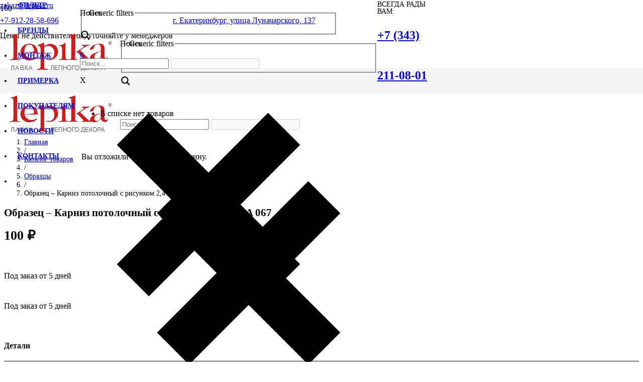

--- FILE ---
content_type: text/html; charset=UTF-8
request_url: https://lepika.ru/shop/obrazets-karniz-potolochnyy-s-risunkom-2-4-m-aa-067/
body_size: 26582
content:
<!DOCTYPE HTML>
<html lang="ru-RU">
<head>
<meta charset="UTF-8">
<meta name='robots' content='max-image-preview:large' />
<title>Купить Образец - Карниз потолочный с рисунком 2,4 м, AA 067 в Екатеринбурге - Лавка лепного декора Lepika</title>
<meta name="description" content="Купить Образец - Карниз потолочный с рисунком 2,4 м, AA 067 - Екатеринбург." />
<meta name="robots" content="index, follow, max-snippet:-1, max-image-preview:large, max-video-preview:-1" />
<link rel="canonical" href="https://lepika.ru/shop/obrazets-karniz-potolochnyy-s-risunkom-2-4-m-aa-067/" />
<meta property="og:locale" content="ru_RU" />
<meta property="og:type" content="product" />
<meta property="og:title" content="Купить Образец - Карниз потолочный с рисунком 2,4 м, AA 067 в Екатеринбурге - Лавка лепного декора Lepika" />
<meta property="og:description" content="Купить Образец - Карниз потолочный с рисунком 2,4 м, AA 067 - Екатеринбург." />
<meta property="og:url" content="https://lepika.ru/shop/obrazets-karniz-potolochnyy-s-risunkom-2-4-m-aa-067/" />
<meta property="og:site_name" content="Лавка лепного декора Lepika" />
<meta property="article:publisher" content="https://www.facebook.com/lepikaru" />
<meta property="article:modified_time" content="2025-11-23T04:20:51+00:00" />
<meta name="twitter:card" content="summary_large_image" />
<meta name="twitter:image" content="https://lepika.ru/wp-content/uploads/2021/11/31769.jpg" />
<meta name="twitter:site" content="@lepikaru" />
<meta property="product:price:amount" content="100" />
<meta property="product:price:currency" content="RUB" />
<meta property="og:availability" content="backorder" />
<meta property="product:availability" content="available for order" />
<meta property="product:retailer_item_id" content="s31769" />
<meta property="product:condition" content="new" />
<meta name="viewport" content="width=device-width, initial-scale=1">
<meta name="SKYPE_TOOLBAR" content="SKYPE_TOOLBAR_PARSER_COMPATIBLE">
<meta name="theme-color" content="#f7f0f2">
<!-- <link rel='stylesheet' id='contact-form-7-css'  href='https://lepika.ru/wp-content/plugins/contact-form-7/includes/css/styles.css' media='all' /> -->
<style>.wpcf7 .screen-reader-response {
position: absolute;
overflow: hidden;
clip: rect(1px, 1px, 1px, 1px);
clip-path: inset(50%);
height: 1px;
width: 1px;
margin: -1px;
padding: 0;
border: 0;
word-wrap: normal !important;
}
.wpcf7 form .wpcf7-response-output {
margin: 2em 0.5em 1em;
padding: 0.2em 1em;
border: 2px solid #00a0d2; }
.wpcf7 form.init .wpcf7-response-output,
.wpcf7 form.resetting .wpcf7-response-output,
.wpcf7 form.submitting .wpcf7-response-output {
display: none;
}
.wpcf7 form.sent .wpcf7-response-output {
border-color: #46b450; }
.wpcf7 form.failed .wpcf7-response-output,
.wpcf7 form.aborted .wpcf7-response-output {
border-color: #dc3232; }
.wpcf7 form.spam .wpcf7-response-output {
border-color: #f56e28; }
.wpcf7 form.invalid .wpcf7-response-output,
.wpcf7 form.unaccepted .wpcf7-response-output,
.wpcf7 form.payment-required .wpcf7-response-output {
border-color: #ffb900; }
.wpcf7-form-control-wrap {
position: relative;
}
.wpcf7-not-valid-tip {
color: #dc3232; font-size: 1em;
font-weight: normal;
display: block;
}
.use-floating-validation-tip .wpcf7-not-valid-tip {
position: relative;
top: -2ex;
left: 1em;
z-index: 100;
border: 1px solid #dc3232;
background: #fff;
padding: .2em .8em;
width: 24em;
}
.wpcf7-list-item {
display: inline-block;
margin: 0 0 0 1em;
}
.wpcf7-list-item-label::before,
.wpcf7-list-item-label::after {
content: " ";
}
.wpcf7-spinner {
visibility: hidden;
display: inline-block;
background-color: #23282d; opacity: 0.75;
width: 24px;
height: 24px;
border: none;
border-radius: 100%;
padding: 0;
margin: 0 24px;
position: relative;
}
form.submitting .wpcf7-spinner {
visibility: visible;
}
.wpcf7-spinner::before {
content: '';
position: absolute;
background-color: #fbfbfc; top: 4px;
left: 4px;
width: 6px;
height: 6px;
border: none;
border-radius: 100%;
transform-origin: 8px 8px;
animation-name: spin;
animation-duration: 1000ms;
animation-timing-function: linear;
animation-iteration-count: infinite;
}
@media (prefers-reduced-motion: reduce) {
.wpcf7-spinner::before {
animation-name: blink;
animation-duration: 2000ms;
}
}
@keyframes spin {
from {
transform: rotate(0deg);
}
to {
transform: rotate(360deg);
}
}
@keyframes blink {
from {
opacity: 0;
}
50% {
opacity: 1;
}
to {
opacity: 0;
}
}
.wpcf7 input[type="file"] {
cursor: pointer;
}
.wpcf7 input[type="file"]:disabled {
cursor: default;
}
.wpcf7 .wpcf7-submit:disabled {
cursor: not-allowed;
}
.wpcf7 input[type="url"],
.wpcf7 input[type="email"],
.wpcf7 input[type="tel"] {
direction: ltr;
}</style>
<style id='woocommerce-inline-inline-css'>
.woocommerce form .form-row .required { visibility: visible; }
</style>
<!-- <link rel='stylesheet' id='brands-styles-css'  href='https://lepika.ru/wp-content/plugins/woocommerce-brands/assets/css/style.css' media='all' /> -->
<!-- <link rel='stylesheet' id='fancybox-css'  href='https://lepika.ru/wp-content/plugins/twist/assets/css/jquery.fancybox.min.css' media='all' /> -->
<!-- <link rel='stylesheet' id='slick-theme-css'  href='https://lepika.ru/wp-content/plugins/twist/assets/css/slick-theme.css' media='all' /> -->
<!-- <link rel='stylesheet' id='slick-css'  href='https://lepika.ru/wp-content/plugins/twist/assets/css/slick.css' media='all' /> -->
<!-- <link rel='stylesheet' id='wpgs-css'  href='https://lepika.ru/wp-content/plugins/twist/assets/css/wpgs-style.css' media='all' /> -->
<link rel="stylesheet" type="text/css" href="//lepika.ru/wp-content/cache/wpfc-minified/mauylnlp/g0pj6.css" media="all"/>
<style id='wpgs-inline-css'>
.wpgs-image img:hover{
cursor:crosshair;
}
.fancybox-thumbs{
width:115px;
}
.fancybox-thumbs__list a{
max-width: calc(100% - 4px);
margin:3px;
} 
.thumbnail_image{
border: 1px solid #fff !important;
}
.thumbnail_image.slick-current{
border: 1px solid #cc0001!important;
box-shadow: 0px 0px 3px 0px #cc0001;
}
.wpgs-wrapper .slick-prev:before, .wpgs-wrapper .slick-next:before,.wpgs-image button:not(.toggle){
color: #ffffff;
}
.wpgs-wrapper .slick-prev,.wpgs-wrapper .slick-next{
background: rgba(204,0,1,0.5) !important;
}
.woocommerce-product-gallery__lightbox {
background: rgba(204,0,1,0.5);
color: #fff;
}
.fancybox-bg,.fancybox-button{
background: rgba(204,36,36,0.4);
}
.fancybox-caption__body,.fancybox-infobar{
color: #fff;
}
.thumbnail_image{
margin: 2px;
}
.arrow-next:before,
.slick-next:before{
content: '\e804';
}
.arrow-prev:before,
.slick-prev:before{
content: '\e805';
}
[dir='rtl'] .slick-next:before {
content: '\e805';
}
[dir='rtl'] .slick-prev:before {
content: '\e804';
}
@media only screen and (min-width: 767px) {
.wpgs-thumb .slick-track {
transform: inherit !important;
}
}
</style>
<!-- <link rel='stylesheet' id='tinvwl-css'  href='https://lepika.ru/wp-content/plugins/ti-woocommerce-wishlist-premium/assets/css/public.min.css' media='all' /> -->
<!-- <link rel='stylesheet' id='wpdreams-ajaxsearchpro-instances-css'  href='https://lepika.ru/wp-content/uploads/asp_upload/style.instances-ho-is-po-no-da-co-au-ga-as-se-is.css' media='all' /> -->
<!-- <link rel='stylesheet' id='yith_ywraq_frontend-css'  href='https://lepika.ru/wp-content/plugins/yith-woocommerce-request-a-quote-premium/assets/css/ywraq-frontend.css' media='all' /> -->
<link rel="stylesheet" type="text/css" href="//lepika.ru/wp-content/cache/wpfc-minified/99220jb9/g0pj6.css" media="all"/>
<style id='yith_ywraq_frontend-inline-css'>
.woocommerce .add-request-quote-button.button, .woocommerce .add-request-quote-button-addons.button, .yith-wceop-ywraq-button-wrapper .add-request-quote-button.button, .yith-wceop-ywraq-button-wrapper .add-request-quote-button-addons.button{
background-color: #424242!important;
color: #fff!important;
}
.woocommerce .add-request-quote-button.button:hover,  .woocommerce .add-request-quote-button-addons.button:hover,.yith-wceop-ywraq-button-wrapper .add-request-quote-button.button:hover,  .yith-wceop-ywraq-button-wrapper .add-request-quote-button-addons.button:hover{
background-color: #424242!important;
color: #fff!important;
}
#ywraq_checkout_quote.button{
background: rgb(66,66,66);
color: #ffffff;
border: 1px solid #ffffff;
}
#ywraq_checkout_quote.button:hover{
background: rgb(66,66,66);
color: #ffffff;
border: 1px solid #ffffff;
}
.woocommerce.single-product button.single_add_to_cart_button.button {margin-right: 5px;}
.woocommerce.single-product .product .yith-ywraq-add-to-quote {display: inline-block; vertical-align: middle;margin-top: 5px;}
</style>
<!-- <link rel='stylesheet' id='us-theme-css'  href='https://lepika.ru/wp-content/uploads/us-assets/lepika.ru.css' media='all' /> -->
<!-- <link rel='stylesheet' id='theme-style-css'  href='https://lepika.ru/wp-content/themes/Impreza-child/style.css' media='all' /> -->
<link rel="stylesheet" type="text/css" href="//lepika.ru/wp-content/cache/wpfc-minified/jo6u6kom/g0pj6.css" media="all"/>
<style id='wbcr-wll-inline-css'>
.rll-youtube-player{position:relative;padding-bottom:56.23%;height:0;overflow:hidden;max-width:100%;background:#000;margin:5px}.rll-youtube-player iframe{position:absolute;top:0;left:0;width:100%;height:100%;z-index:100;background:0 0}.rll-youtube-player img{bottom:0;display:block;left:0;margin:auto;max-width:100%;width:100%;position:absolute;right:0;top:0;border:none;height:auto;cursor:pointer;-webkit-transition:.4s all;-moz-transition:.4s all;transition:.4s all}.rll-youtube-player img:hover{-webkit-filter:brightness(75%)}.rll-youtube-player .play{height:72px;width:72px;left:50%;top:50%;margin-left:-36px;margin-top:-36px;position:absolute;background:url(https://lepika.ru/wp-content/plugins/clearfy_package/plugins/lazy-load/assets/img/youtube.png) no-repeat;cursor:pointer}
</style>
<!-- Start WooCommerce Google Analytics Pro -->
<!-- end WooCommerce Google Analytics Pro -->
<style>.pseudo-clearfy-link { color: #008acf; cursor: pointer;}.pseudo-clearfy-link:hover { text-decoration: none;}</style>		
<noscript><style>.woocommerce-product-gallery{ opacity: 1 !important; }</style></noscript>
<meta name="generator" content="Powered by WPBakery Page Builder - drag and drop page builder for WordPress."/>
<style>
#wp-admin-bar-pvc-post-views .pvc-graph-container { padding-top: 6px; padding-bottom: 6px; position: relative; display: block; height: 100%; box-sizing: border-box; }
#wp-admin-bar-pvc-post-views .pvc-line-graph {
display: inline-block;
width: 1px;
margin-right: 1px;
background-color: #ccc;
vertical-align: baseline;
}
#wp-admin-bar-pvc-post-views .pvc-line-graph:hover { background-color: #eee; }
#wp-admin-bar-pvc-post-views .pvc-line-graph-0 { height: 1% }
#wp-admin-bar-pvc-post-views .pvc-line-graph-1 { height: 5% }
#wp-admin-bar-pvc-post-views .pvc-line-graph-2 { height: 10% }
#wp-admin-bar-pvc-post-views .pvc-line-graph-3 { height: 15% }
#wp-admin-bar-pvc-post-views .pvc-line-graph-4 { height: 20% }
#wp-admin-bar-pvc-post-views .pvc-line-graph-5 { height: 25% }
#wp-admin-bar-pvc-post-views .pvc-line-graph-6 { height: 30% }
#wp-admin-bar-pvc-post-views .pvc-line-graph-7 { height: 35% }
#wp-admin-bar-pvc-post-views .pvc-line-graph-8 { height: 40% }
#wp-admin-bar-pvc-post-views .pvc-line-graph-9 { height: 45% }
#wp-admin-bar-pvc-post-views .pvc-line-graph-10 { height: 50% }
#wp-admin-bar-pvc-post-views .pvc-line-graph-11 { height: 55% }
#wp-admin-bar-pvc-post-views .pvc-line-graph-12 { height: 60% }
#wp-admin-bar-pvc-post-views .pvc-line-graph-13 { height: 65% }
#wp-admin-bar-pvc-post-views .pvc-line-graph-14 { height: 70% }
#wp-admin-bar-pvc-post-views .pvc-line-graph-15 { height: 75% }
#wp-admin-bar-pvc-post-views .pvc-line-graph-16 { height: 80% }
#wp-admin-bar-pvc-post-views .pvc-line-graph-17 { height: 85% }
#wp-admin-bar-pvc-post-views .pvc-line-graph-18 { height: 90% }
#wp-admin-bar-pvc-post-views .pvc-line-graph-19 { height: 95% }
#wp-admin-bar-pvc-post-views .pvc-line-graph-20 { height: 100% }
</style>						<style>
.asp_m{height: 0;}            </style>
<link rel="preconnect" href="https://fonts.gstatic.com" crossorigin />
<style>
@font-face {
font-family: 'Open Sans';
font-style: normal;
font-weight: 300;
font-stretch: normal;
font-display: swap;
src: url(https://fonts.gstatic.com/s/opensans/v29/memSYaGs126MiZpBA-UvWbX2vVnXBbObj2OVZyOOSr4dVJWUgsiH0B4gaVc.ttf) format('truetype');
}
@font-face {
font-family: 'Open Sans';
font-style: normal;
font-weight: 400;
font-stretch: normal;
font-display: swap;
src: url(https://fonts.gstatic.com/s/opensans/v29/memSYaGs126MiZpBA-UvWbX2vVnXBbObj2OVZyOOSr4dVJWUgsjZ0B4gaVc.ttf) format('truetype');
}
@font-face {
font-family: 'Open Sans';
font-style: normal;
font-weight: 700;
font-stretch: normal;
font-display: swap;
src: url(https://fonts.gstatic.com/s/opensans/v29/memSYaGs126MiZpBA-UvWbX2vVnXBbObj2OVZyOOSr4dVJWUgsg-1x4gaVc.ttf) format('truetype');
}
</style>
<link rel="icon" href="https://lepika.ru/wp-content/uploads/2021/01/favicon-lepika.png" sizes="32x32" />
<link rel="icon" href="https://lepika.ru/wp-content/uploads/2021/01/favicon-lepika.png" sizes="192x192" />
<link rel="apple-touch-icon" href="https://lepika.ru/wp-content/uploads/2021/01/favicon-lepika.png" />
<meta name="msapplication-TileImage" content="https://lepika.ru/wp-content/uploads/2021/01/favicon-lepika.png" />
<noscript><style> .wpb_animate_when_almost_visible { opacity: 1; }</style></noscript>		<style id="us-icon-fonts">@font-face{font-display:block;font-style:normal;font-family:"fontawesome";font-weight:900;src:url("https://lepika.ru/wp-content/themes/Impreza/fonts/fa-solid-900.woff2?ver=8.9") format("woff2"),url("https://lepika.ru/wp-content/themes/Impreza/fonts/fa-solid-900.woff?ver=8.9") format("woff")}.fas{font-family:"fontawesome";font-weight:900}@font-face{font-display:block;font-style:normal;font-family:"fontawesome";font-weight:400;src:url("https://lepika.ru/wp-content/themes/Impreza/fonts/fa-regular-400.woff2?ver=8.9") format("woff2"),url("https://lepika.ru/wp-content/themes/Impreza/fonts/fa-regular-400.woff?ver=8.9") format("woff")}.far{font-family:"fontawesome";font-weight:400}@font-face{font-display:block;font-style:normal;font-family:"Font Awesome 5 Brands";font-weight:400;src:url("https://lepika.ru/wp-content/themes/Impreza/fonts/fa-brands-400.woff2?ver=8.9") format("woff2"),url("https://lepika.ru/wp-content/themes/Impreza/fonts/fa-brands-400.woff?ver=8.9") format("woff")}.fab{font-family:"Font Awesome 5 Brands";font-weight:400}</style>
<style id="us-header-css"> .l-subheader.at_top,.l-subheader.at_top .w-dropdown-list,.l-subheader.at_top .type_mobile .w-nav-list.level_1{background:var(--color-header-top-bg);color:var(--color-header-top-text)}.no-touch .l-subheader.at_top a:hover,.no-touch .l-header.bg_transparent .l-subheader.at_top .w-dropdown.opened a:hover{color:var(--color-header-top-text-hover)}.l-header.bg_transparent:not(.sticky) .l-subheader.at_top{background:var(--color-header-top-transparent-bg);color:var(--color-header-top-transparent-text)}.no-touch .l-header.bg_transparent:not(.sticky) .at_top .w-cart-link:hover,.no-touch .l-header.bg_transparent:not(.sticky) .at_top .w-text a:hover,.no-touch .l-header.bg_transparent:not(.sticky) .at_top .w-html a:hover,.no-touch .l-header.bg_transparent:not(.sticky) .at_top .w-nav>a:hover,.no-touch .l-header.bg_transparent:not(.sticky) .at_top .w-menu a:hover,.no-touch .l-header.bg_transparent:not(.sticky) .at_top .w-search>a:hover,.no-touch .l-header.bg_transparent:not(.sticky) .at_top .w-dropdown a:hover,.no-touch .l-header.bg_transparent:not(.sticky) .at_top .type_desktop .menu-item.level_1:hover>a{color:var(--color-header-transparent-text-hover)}.l-subheader.at_middle,.l-subheader.at_middle .w-dropdown-list,.l-subheader.at_middle .type_mobile .w-nav-list.level_1{background:var(--color-header-middle-bg);color:var(--color-header-middle-text)}.no-touch .l-subheader.at_middle a:hover,.no-touch .l-header.bg_transparent .l-subheader.at_middle .w-dropdown.opened a:hover{color:var(--color-header-middle-text-hover)}.l-header.bg_transparent:not(.sticky) .l-subheader.at_middle{background:var(--color-header-transparent-bg);color:var(--color-header-transparent-text)}.no-touch .l-header.bg_transparent:not(.sticky) .at_middle .w-cart-link:hover,.no-touch .l-header.bg_transparent:not(.sticky) .at_middle .w-text a:hover,.no-touch .l-header.bg_transparent:not(.sticky) .at_middle .w-html a:hover,.no-touch .l-header.bg_transparent:not(.sticky) .at_middle .w-nav>a:hover,.no-touch .l-header.bg_transparent:not(.sticky) .at_middle .w-menu a:hover,.no-touch .l-header.bg_transparent:not(.sticky) .at_middle .w-search>a:hover,.no-touch .l-header.bg_transparent:not(.sticky) .at_middle .w-dropdown a:hover,.no-touch .l-header.bg_transparent:not(.sticky) .at_middle .type_desktop .menu-item.level_1:hover>a{color:var(--color-header-transparent-text-hover)}.l-subheader.at_bottom,.l-subheader.at_bottom .w-dropdown-list,.l-subheader.at_bottom .type_mobile .w-nav-list.level_1{background:#f5f5f5;color:var(--color-header-middle-text)}.no-touch .l-subheader.at_bottom a:hover,.no-touch .l-header.bg_transparent .l-subheader.at_bottom .w-dropdown.opened a:hover{color:var(--color-header-middle-text-hover)}.l-header.bg_transparent:not(.sticky) .l-subheader.at_bottom{background:var(--color-header-transparent-bg);color:var(--color-header-transparent-text)}.no-touch .l-header.bg_transparent:not(.sticky) .at_bottom .w-cart-link:hover,.no-touch .l-header.bg_transparent:not(.sticky) .at_bottom .w-text a:hover,.no-touch .l-header.bg_transparent:not(.sticky) .at_bottom .w-html a:hover,.no-touch .l-header.bg_transparent:not(.sticky) .at_bottom .w-nav>a:hover,.no-touch .l-header.bg_transparent:not(.sticky) .at_bottom .w-menu a:hover,.no-touch .l-header.bg_transparent:not(.sticky) .at_bottom .w-search>a:hover,.no-touch .l-header.bg_transparent:not(.sticky) .at_bottom .w-dropdown a:hover,.no-touch .l-header.bg_transparent:not(.sticky) .at_bottom .type_desktop .menu-item.level_1:hover>a{color:var(--color-header-transparent-text-hover)}.header_ver .l-header{background:var(--color-header-middle-bg);color:var(--color-header-middle-text)}@media (min-width:901px){.hidden_for_default{display:none!important}.l-header{position:relative;z-index:111;width:100%}.l-subheader{margin:0 auto}.l-subheader.width_full{padding-left:1.5rem;padding-right:1.5rem}.l-subheader-h{display:flex;align-items:center;position:relative;margin:0 auto;height:inherit}.w-header-show{display:none}.l-header.pos_fixed{position:fixed;left:0}.l-header.pos_fixed:not(.notransition) .l-subheader{transition-property:transform,background,box-shadow,line-height,height;transition-duration:.3s;transition-timing-function:cubic-bezier(.78,.13,.15,.86)}.headerinpos_bottom.sticky_first_section .l-header.pos_fixed{position:fixed!important}.header_hor .l-header.sticky_auto_hide{transition:transform .3s cubic-bezier(.78,.13,.15,.86) .1s}.header_hor .l-header.sticky_auto_hide.down{transform:translateY(-110%)}.l-header.bg_transparent:not(.sticky) .l-subheader{box-shadow:none!important;background:none}.l-header.bg_transparent~.l-main .l-section.width_full.height_auto:first-of-type>.l-section-h{padding-top:0!important;padding-bottom:0!important}.l-header.pos_static.bg_transparent{position:absolute;left:0}.l-subheader.width_full .l-subheader-h{max-width:none!important}.l-header.shadow_thin .l-subheader.at_middle,.l-header.shadow_thin .l-subheader.at_bottom{box-shadow:0 1px 0 rgba(0,0,0,0.08)}.l-header.shadow_wide .l-subheader.at_middle,.l-header.shadow_wide .l-subheader.at_bottom{box-shadow:0 3px 5px -1px rgba(0,0,0,0.1),0 2px 1px -1px rgba(0,0,0,0.05)}.header_hor .l-subheader-cell>.w-cart{margin-left:0;margin-right:0}:root{--header-height:160px;--header-sticky-height:50px}.l-header:before{content:'160'}.l-header.sticky:before{content:'50'}.l-subheader.at_top{line-height:30px;height:30px}.l-header.sticky .l-subheader.at_top{line-height:0px;height:0px;overflow:hidden}.l-subheader.at_middle{line-height:80px;height:80px}.l-header.sticky .l-subheader.at_middle{line-height:0px;height:0px;overflow:hidden}.l-subheader.at_bottom{line-height:50px;height:50px}.l-header.sticky .l-subheader.at_bottom{line-height:50px;height:50px}.l-subheader.at_middle .l-subheader-cell.at_left,.l-subheader.at_middle .l-subheader-cell.at_right{display:flex;flex-basis:100px}.headerinpos_above .l-header.pos_fixed{overflow:hidden;transition:transform 0.3s;transform:translate3d(0,-100%,0)}.headerinpos_above .l-header.pos_fixed.sticky{overflow:visible;transform:none}.headerinpos_above .l-header.pos_fixed~.l-section>.l-section-h,.headerinpos_above .l-header.pos_fixed~.l-main .l-section:first-of-type>.l-section-h{padding-top:0!important}.headerinpos_below .l-header.pos_fixed:not(.sticky){position:absolute;top:100%}.headerinpos_below .l-header.pos_fixed~.l-main>.l-section:first-of-type>.l-section-h{padding-top:0!important}.headerinpos_below .l-header.pos_fixed~.l-main .l-section.full_height:nth-of-type(2){min-height:100vh}.headerinpos_below .l-header.pos_fixed~.l-main>.l-section:nth-of-type(2)>.l-section-h{padding-top:var(--header-height)}.headerinpos_bottom .l-header.pos_fixed:not(.sticky){position:absolute;top:100vh}.headerinpos_bottom .l-header.pos_fixed~.l-main>.l-section:first-of-type>.l-section-h{padding-top:0!important}.headerinpos_bottom .l-header.pos_fixed~.l-main>.l-section:first-of-type>.l-section-h{padding-bottom:var(--header-height)}.headerinpos_bottom .l-header.pos_fixed.bg_transparent~.l-main .l-section.valign_center:not(.height_auto):first-of-type>.l-section-h{top:calc( var(--header-height) / 2 )}.headerinpos_bottom .l-header.pos_fixed:not(.sticky) .w-cart-dropdown,.headerinpos_bottom .l-header.pos_fixed:not(.sticky) .w-nav.type_desktop .w-nav-list.level_2{bottom:100%;transform-origin:0 100%}.headerinpos_bottom .l-header.pos_fixed:not(.sticky) .w-nav.type_mobile.m_layout_dropdown .w-nav-list.level_1{top:auto;bottom:100%;box-shadow:var(--box-shadow-up)}.headerinpos_bottom .l-header.pos_fixed:not(.sticky) .w-nav.type_desktop .w-nav-list.level_3,.headerinpos_bottom .l-header.pos_fixed:not(.sticky) .w-nav.type_desktop .w-nav-list.level_4{top:auto;bottom:0;transform-origin:0 100%}.headerinpos_bottom .l-header.pos_fixed:not(.sticky) .w-dropdown-list{top:auto;bottom:-0.4em;padding-top:0.4em;padding-bottom:2.4em}.admin-bar .l-header.pos_static.bg_solid~.l-main .l-section.full_height:first-of-type{min-height:calc( 100vh - var(--header-height) - 32px )}.admin-bar .l-header.pos_fixed:not(.sticky_auto_hide)~.l-main .l-section.full_height:not(:first-of-type){min-height:calc( 100vh - var(--header-sticky-height) - 32px )}.admin-bar.headerinpos_below .l-header.pos_fixed~.l-main .l-section.full_height:nth-of-type(2){min-height:calc(100vh - 32px)}}@media (min-width:901px) and (max-width:900px){.hidden_for_default{display:none!important}.l-header{position:relative;z-index:111;width:100%}.l-subheader{margin:0 auto}.l-subheader.width_full{padding-left:1.5rem;padding-right:1.5rem}.l-subheader-h{display:flex;align-items:center;position:relative;margin:0 auto;height:inherit}.w-header-show{display:none}.l-header.pos_fixed{position:fixed;left:0}.l-header.pos_fixed:not(.notransition) .l-subheader{transition-property:transform,background,box-shadow,line-height,height;transition-duration:.3s;transition-timing-function:cubic-bezier(.78,.13,.15,.86)}.headerinpos_bottom.sticky_first_section .l-header.pos_fixed{position:fixed!important}.header_hor .l-header.sticky_auto_hide{transition:transform .3s cubic-bezier(.78,.13,.15,.86) .1s}.header_hor .l-header.sticky_auto_hide.down{transform:translateY(-110%)}.l-header.bg_transparent:not(.sticky) .l-subheader{box-shadow:none!important;background:none}.l-header.bg_transparent~.l-main .l-section.width_full.height_auto:first-of-type>.l-section-h{padding-top:0!important;padding-bottom:0!important}.l-header.pos_static.bg_transparent{position:absolute;left:0}.l-subheader.width_full .l-subheader-h{max-width:none!important}.l-header.shadow_thin .l-subheader.at_middle,.l-header.shadow_thin .l-subheader.at_bottom{box-shadow:0 1px 0 rgba(0,0,0,0.08)}.l-header.shadow_wide .l-subheader.at_middle,.l-header.shadow_wide .l-subheader.at_bottom{box-shadow:0 3px 5px -1px rgba(0,0,0,0.1),0 2px 1px -1px rgba(0,0,0,0.05)}.header_hor .l-subheader-cell>.w-cart{margin-left:0;margin-right:0}:root{--header-height:160px;--header-sticky-height:50px}.l-header:before{content:'160'}.l-header.sticky:before{content:'50'}.l-subheader.at_top{line-height:30px;height:30px}.l-header.sticky .l-subheader.at_top{line-height:0px;height:0px;overflow:hidden}.l-subheader.at_middle{line-height:80px;height:80px}.l-header.sticky .l-subheader.at_middle{line-height:0px;height:0px;overflow:hidden}.l-subheader.at_bottom{line-height:50px;height:50px}.l-header.sticky .l-subheader.at_bottom{line-height:50px;height:50px}.l-subheader.at_middle .l-subheader-cell.at_left,.l-subheader.at_middle .l-subheader-cell.at_right{display:flex;flex-basis:100px}.headerinpos_above .l-header.pos_fixed{overflow:hidden;transition:transform 0.3s;transform:translate3d(0,-100%,0)}.headerinpos_above .l-header.pos_fixed.sticky{overflow:visible;transform:none}.headerinpos_above .l-header.pos_fixed~.l-section>.l-section-h,.headerinpos_above .l-header.pos_fixed~.l-main .l-section:first-of-type>.l-section-h{padding-top:0!important}.headerinpos_below .l-header.pos_fixed:not(.sticky){position:absolute;top:100%}.headerinpos_below .l-header.pos_fixed~.l-main>.l-section:first-of-type>.l-section-h{padding-top:0!important}.headerinpos_below .l-header.pos_fixed~.l-main .l-section.full_height:nth-of-type(2){min-height:100vh}.headerinpos_below .l-header.pos_fixed~.l-main>.l-section:nth-of-type(2)>.l-section-h{padding-top:var(--header-height)}.headerinpos_bottom .l-header.pos_fixed:not(.sticky){position:absolute;top:100vh}.headerinpos_bottom .l-header.pos_fixed~.l-main>.l-section:first-of-type>.l-section-h{padding-top:0!important}.headerinpos_bottom .l-header.pos_fixed~.l-main>.l-section:first-of-type>.l-section-h{padding-bottom:var(--header-height)}.headerinpos_bottom .l-header.pos_fixed.bg_transparent~.l-main .l-section.valign_center:not(.height_auto):first-of-type>.l-section-h{top:calc( var(--header-height) / 2 )}.headerinpos_bottom .l-header.pos_fixed:not(.sticky) .w-cart-dropdown,.headerinpos_bottom .l-header.pos_fixed:not(.sticky) .w-nav.type_desktop .w-nav-list.level_2{bottom:100%;transform-origin:0 100%}.headerinpos_bottom .l-header.pos_fixed:not(.sticky) .w-nav.type_mobile.m_layout_dropdown .w-nav-list.level_1{top:auto;bottom:100%;box-shadow:var(--box-shadow-up)}.headerinpos_bottom .l-header.pos_fixed:not(.sticky) .w-nav.type_desktop .w-nav-list.level_3,.headerinpos_bottom .l-header.pos_fixed:not(.sticky) .w-nav.type_desktop .w-nav-list.level_4{top:auto;bottom:0;transform-origin:0 100%}.headerinpos_bottom .l-header.pos_fixed:not(.sticky) .w-dropdown-list{top:auto;bottom:-0.4em;padding-top:0.4em;padding-bottom:2.4em}.admin-bar .l-header.pos_static.bg_solid~.l-main .l-section.full_height:first-of-type{min-height:calc( 100vh - var(--header-height) - 32px )}.admin-bar .l-header.pos_fixed:not(.sticky_auto_hide)~.l-main .l-section.full_height:not(:first-of-type){min-height:calc( 100vh - var(--header-sticky-height) - 32px )}.admin-bar.headerinpos_below .l-header.pos_fixed~.l-main .l-section.full_height:nth-of-type(2){min-height:calc(100vh - 32px)}}@media (min-width:601px) and (max-width:900px){.hidden_for_default{display:none!important}.l-header{position:relative;z-index:111;width:100%}.l-subheader{margin:0 auto}.l-subheader.width_full{padding-left:1.5rem;padding-right:1.5rem}.l-subheader-h{display:flex;align-items:center;position:relative;margin:0 auto;height:inherit}.w-header-show{display:none}.l-header.pos_fixed{position:fixed;left:0}.l-header.pos_fixed:not(.notransition) .l-subheader{transition-property:transform,background,box-shadow,line-height,height;transition-duration:.3s;transition-timing-function:cubic-bezier(.78,.13,.15,.86)}.headerinpos_bottom.sticky_first_section .l-header.pos_fixed{position:fixed!important}.header_hor .l-header.sticky_auto_hide{transition:transform .3s cubic-bezier(.78,.13,.15,.86) .1s}.header_hor .l-header.sticky_auto_hide.down{transform:translateY(-110%)}.l-header.bg_transparent:not(.sticky) .l-subheader{box-shadow:none!important;background:none}.l-header.bg_transparent~.l-main .l-section.width_full.height_auto:first-of-type>.l-section-h{padding-top:0!important;padding-bottom:0!important}.l-header.pos_static.bg_transparent{position:absolute;left:0}.l-subheader.width_full .l-subheader-h{max-width:none!important}.l-header.shadow_thin .l-subheader.at_middle,.l-header.shadow_thin .l-subheader.at_bottom{box-shadow:0 1px 0 rgba(0,0,0,0.08)}.l-header.shadow_wide .l-subheader.at_middle,.l-header.shadow_wide .l-subheader.at_bottom{box-shadow:0 3px 5px -1px rgba(0,0,0,0.1),0 2px 1px -1px rgba(0,0,0,0.05)}.header_hor .l-subheader-cell>.w-cart{margin-left:0;margin-right:0}:root{--header-height:160px;--header-sticky-height:110px}.l-header:before{content:'160'}.l-header.sticky:before{content:'110'}.l-subheader.at_top{line-height:30px;height:30px}.l-header.sticky .l-subheader.at_top{line-height:0px;height:0px;overflow:hidden}.l-subheader.at_middle{line-height:80px;height:80px}.l-header.sticky .l-subheader.at_middle{line-height:60px;height:60px}.l-subheader.at_bottom{line-height:50px;height:50px}.l-header.sticky .l-subheader.at_bottom{line-height:50px;height:50px}}@media (max-width:600px){.hidden_for_default{display:none!important}.l-subheader.at_bottom{display:none}.l-header{position:relative;z-index:111;width:100%}.l-subheader{margin:0 auto}.l-subheader.width_full{padding-left:1.5rem;padding-right:1.5rem}.l-subheader-h{display:flex;align-items:center;position:relative;margin:0 auto;height:inherit}.w-header-show{display:none}.l-header.pos_fixed{position:fixed;left:0}.l-header.pos_fixed:not(.notransition) .l-subheader{transition-property:transform,background,box-shadow,line-height,height;transition-duration:.3s;transition-timing-function:cubic-bezier(.78,.13,.15,.86)}.headerinpos_bottom.sticky_first_section .l-header.pos_fixed{position:fixed!important}.header_hor .l-header.sticky_auto_hide{transition:transform .3s cubic-bezier(.78,.13,.15,.86) .1s}.header_hor .l-header.sticky_auto_hide.down{transform:translateY(-110%)}.l-header.bg_transparent:not(.sticky) .l-subheader{box-shadow:none!important;background:none}.l-header.bg_transparent~.l-main .l-section.width_full.height_auto:first-of-type>.l-section-h{padding-top:0!important;padding-bottom:0!important}.l-header.pos_static.bg_transparent{position:absolute;left:0}.l-subheader.width_full .l-subheader-h{max-width:none!important}.l-header.shadow_thin .l-subheader.at_middle,.l-header.shadow_thin .l-subheader.at_bottom{box-shadow:0 1px 0 rgba(0,0,0,0.08)}.l-header.shadow_wide .l-subheader.at_middle,.l-header.shadow_wide .l-subheader.at_bottom{box-shadow:0 3px 5px -1px rgba(0,0,0,0.1),0 2px 1px -1px rgba(0,0,0,0.05)}.header_hor .l-subheader-cell>.w-cart{margin-left:0;margin-right:0}:root{--header-height:100px;--header-sticky-height:100px}.l-header:before{content:'100'}.l-header.sticky:before{content:'100'}.l-subheader.at_top{line-height:40px;height:40px}.l-header.sticky .l-subheader.at_top{line-height:40px;height:40px}.l-subheader.at_middle{line-height:60px;height:60px}.l-header.sticky .l-subheader.at_middle{line-height:60px;height:60px}.l-subheader.at_bottom{line-height:50px;height:50px}.l-header.sticky .l-subheader.at_bottom{line-height:50px;height:50px}}@media (min-width:901px){.ush_image_1{height:70px!important}.l-header.sticky .ush_image_1{height:30px!important}}@media (min-width:901px) and (max-width:900px){.ush_image_1{height:50px!important}.l-header.sticky .ush_image_1{height:30px!important}}@media (min-width:601px) and (max-width:900px){.ush_image_1{height:50px!important}.l-header.sticky .ush_image_1{height:30px!important}}@media (max-width:600px){.ush_image_1{height:25px!important}.l-header.sticky .ush_image_1{height:30px!important}}.header_hor .ush_menu_1.type_desktop .menu-item.level_1>a:not(.w-btn){padding-left:11px;padding-right:11px}.header_hor .ush_menu_1.type_desktop .menu-item.level_1>a.w-btn{margin-left:11px;margin-right:11px}.header_hor .ush_menu_1.type_desktop.align-edges>.w-nav-list.level_1{margin-left:-11px;margin-right:-11px}.header_ver .ush_menu_1.type_desktop .menu-item.level_1>a:not(.w-btn){padding-top:11px;padding-bottom:11px}.header_ver .ush_menu_1.type_desktop .menu-item.level_1>a.w-btn{margin-top:11px;margin-bottom:11px}.ush_menu_1.type_desktop .menu-item-has-children.level_1>a>.w-nav-arrow{display:inline-block}.ush_menu_1.type_desktop .menu-item:not(.level_1){font-size:16px}.ush_menu_1.type_mobile .w-nav-anchor.level_1,.ush_menu_1.type_mobile .w-nav-anchor.level_1 + .w-nav-arrow{font-size:16px}.ush_menu_1.type_mobile .w-nav-anchor:not(.level_1),.ush_menu_1.type_mobile .w-nav-anchor:not(.level_1) + .w-nav-arrow{font-size:}@media (min-width:901px){.ush_menu_1 .w-nav-icon{font-size:20px}}@media (min-width:901px) and (max-width:900px){.ush_menu_1 .w-nav-icon{font-size:32px}}@media (min-width:601px) and (max-width:900px){.ush_menu_1 .w-nav-icon{font-size:20px}}@media (max-width:600px){.ush_menu_1 .w-nav-icon{font-size:20px}}.ush_menu_1 .w-nav-icon>div{border-width:2px}@media screen and (max-width:599px){.w-nav.ush_menu_1>.w-nav-list.level_1{display:none}.ush_menu_1 .w-nav-control{display:block}}.ush_menu_1 .menu-item.level_1>a:not(.w-btn):focus,.no-touch .ush_menu_1 .menu-item.level_1.opened>a:not(.w-btn),.no-touch .ush_menu_1 .menu-item.level_1:hover>a:not(.w-btn){background:transparent;color:var(--color-header-middle-text-hover)}.ush_menu_1 .menu-item.level_1.current-menu-item>a:not(.w-btn),.ush_menu_1 .menu-item.level_1.current-menu-ancestor>a:not(.w-btn),.ush_menu_1 .menu-item.level_1.current-page-ancestor>a:not(.w-btn){background:transparent;color:var(--color-header-middle-text-hover)}.l-header.bg_transparent:not(.sticky) .ush_menu_1.type_desktop .menu-item.level_1.current-menu-item>a:not(.w-btn),.l-header.bg_transparent:not(.sticky) .ush_menu_1.type_desktop .menu-item.level_1.current-menu-ancestor>a:not(.w-btn),.l-header.bg_transparent:not(.sticky) .ush_menu_1.type_desktop .menu-item.level_1.current-page-ancestor>a:not(.w-btn){background:transparent;color:var(--color-header-middle-text-hover)}.ush_menu_1 .w-nav-list:not(.level_1){background:var(--color-header-middle-bg);color:var(--color-header-middle-text)}.no-touch .ush_menu_1 .menu-item:not(.level_1)>a:focus,.no-touch .ush_menu_1 .menu-item:not(.level_1):hover>a{background:var(--color-content-primary);color:#ffffff}.ush_menu_1 .menu-item:not(.level_1).current-menu-item>a,.ush_menu_1 .menu-item:not(.level_1).current-menu-ancestor>a,.ush_menu_1 .menu-item:not(.level_1).current-page-ancestor>a{background:transparent;color:var(--color-header-middle-text-hover)}@media (min-width:901px){.ush_cart_1 .w-cart-link{font-size:1.4rem}}@media (min-width:901px) and (max-width:900px){.ush_cart_1 .w-cart-link{font-size:24px}}@media (min-width:601px) and (max-width:900px){.ush_cart_1 .w-cart-link{font-size:1.3rem}}@media (max-width:600px){.ush_cart_1 .w-cart-link{font-size:1.2rem}}.ush_text_2{font-size:1.4rem!important;font-family:var(--font-body)!important}.ush_text_3{margin-bottom:0!important;font-family:var(--font-body)!important;font-size:24px!important;font-weight:700!important}.ush_menu_1{font-size:14px!important;font-family:var(--font-body)!important;font-weight:700!important;text-transform:uppercase!important;margin-left:-1rem!important}.ush_cart_1{margin-left:0.2rem!important;margin-right:-0.7rem!important}.ush_text_1{font-family:var(--font-body)!important}.ush_btn_1{font-size:11px!important}.ush_image_1{height:70px!important}.ush_text_5{margin-bottom:0!important;font-family:var(--font-body)!important;font-size:14px!important;text-transform:uppercase!important;line-height:1!important}.ush_html_2{padding-left:0px!important;padding-bottom:20px!important;padding-right:0px!important}.ush_html_3{font-family:var(--font-body)!important;padding-left:0px!important;padding-right:0px!important}@media (min-width:601px) and (max-width:900px){.ush_text_2{font-size:1.3rem!important}.ush_text_3{margin-bottom:0!important;font-size:20px!important}.ush_menu_1{margin-left:-1rem!important}.ush_cart_1{margin-left:0.7rem!important;margin-right:-0.7rem!important}.ush_btn_1{font-size:11px!important}.ush_image_1{height:50px!important}.ush_text_5{margin-bottom:0!important}}@media (max-width:600px){.ush_text_2{font-size:1.2rem!important;margin-left:0.5rem!important;margin-right:0.5rem!important}.ush_text_3{margin-bottom:0!important}.ush_menu_1{margin-left:0!important}.ush_cart_1{margin-left:0!important;margin-right:0!important}.ush_btn_1{font-size:11px!important}.ush_image_1{height:35px!important}.ush_text_5{margin-bottom:0!important}}</style>
<!-- Google Tag Manager -->
<script>(function(w,d,s,l,i){w[l]=w[l]||[];w[l].push({'gtm.start':
new Date().getTime(),event:'gtm.js'});var f=d.getElementsByTagName(s)[0],
j=d.createElement(s),dl=l!='dataLayer'?'&l='+l:'';j.async=true;j.src=
'https://www.googletagmanager.com/gtm.js?id='+i+dl;f.parentNode.insertBefore(j,f);
})(window,document,'script','dataLayer','GTM-MBH79SQ');</script>
<!-- End Google Tag Manager --><style id="us-design-options-css">.us_custom_0bf687d3{width:100%!important;margin:0px!important}.us_custom_c674ec96{margin-bottom:0.6rem!important;font-size:0.9rem!important}.us_custom_04e0b9d2{font-size:1.3rem!important;font-family:var(--font-h1)!important;font-weight:700!important;text-transform:none!important;margin-bottom:0.5rem!important;padding-top:0px!important}.us_custom_094119b9{text-align:right!important;margin-left:2px!important;padding-left:2px!important}.us_custom_437da2c9{color:var(--color-content-primary)!important;font-weight:600!important;font-size:1.6rem!important;margin-bottom:1.5rem!important}.us_custom_c64dc83b{font-size:0.85rem!important;line-height:1.5!important}.us_custom_c097cd2b{margin-top:15px!important;margin-bottom:15px!important}.us_custom_d23fba32{padding-top:25px!important;padding-bottom:15px!important;border-top-width:1px!important;border-color:var(--color-header-middle-text)!important;border-top-style:solid!important}.us_custom_f4397b66{font-size:12px!important}.us_custom_3b8f9481{margin-top:25px!important;margin-bottom:25px!important}.us_custom_2a395235{padding:20px 5% 20px 5%!important}.us_custom_4d06b8c3{font-size:15px!important;font-weight:400!important}.us_custom_49f317a8{font-size:22px!important}@media (min-width:1025px) and (max-width:1280px){.us_custom_2a395235{padding:20px 5% 20px 5%!important}}@media (min-width:601px) and (max-width:1024px){.us_custom_2a395235{padding:15px 2% 15px 2%!important}}@media (max-width:600px){.us_custom_c5c2f7a2{font-size:14px!important}.us_custom_2a395235{padding:10px 2px 10px 2px!important}}</style></head>
<body class="product-template-default single single-product postid-83152 l-body Impreza_8.9 us-core_8.9.2 header_hor headerinpos_top state_default theme-Impreza non-logged-in woocommerce woocommerce-page woocommerce-no-js tinvwl-theme-style us-woo-cart_compact wpb-js-composer js-comp-ver-6.9.0 vc_responsive" itemscope itemtype="https://schema.org/WebPage">
<div class="l-canvas type_wide">
<header id="page-header" class="l-header pos_fixed shadow_none bg_solid id_21186" itemscope itemtype="https://schema.org/WPHeader"><div class="l-subheader at_top"><div class="l-subheader-h"><div class="l-subheader-cell at_left"><div class="w-text hidden_for_mobiles ush_text_4 nowrap icon_atleft"><a href="http://zakaz@lepika.ru" class="w-text-h"><i class="fas fa-envelope"></i><span class="w-text-value"> zakaz@lepika.ru</span></a></div><div class="w-text ush_text_6 nowrap icon_atleft"><a href="https://api.whatsapp.com/send?phone=79122858696" class="w-text-h"><i class="fab fa-whatsapp"></i><span class="w-text-value">+7-912-28-58-696</span></a></div><div class="w-text hidden_for_mobiles ush_text_9 icon_atleft"><span class="w-text-h"><i class="fas fa-bell-on"></i><span class="w-text-value">Цены не действительны, уточняйте у менеджеров</span></span></div></div><div class="l-subheader-cell at_center"></div><div class="l-subheader-cell at_right"><div class="w-text hidden_for_mobiles ush_text_8 nowrap icon_atleft"><a href="https://yandex.ru/maps/54/yekaterinburg/house/ulitsa_lunacharskogo_137/YkkYcAViSUEEQFtsfXRydn9rYg==/?ll=60.622043,56.837386&amp;source=wizgeo&amp;utm_medium=maps-desktop&amp;utm_source=serp&amp;z=17.09" class="w-text-h"><i class="fas fa-map-marker-alt"></i><span class="w-text-value"> г. Екатеринбург, улица Луначарского, 137</span></a></div></div></div></div><div class="l-subheader at_middle"><div class="l-subheader-h"><div class="l-subheader-cell at_left"><div class="w-image ush_image_1 with_transparent"><a href="/" aria-label="Ссылка" class="w-image-h"><img width="239" height="88" src="https://lepika.ru/wp-content/uploads/2017/07/logo-lepika.png" class="attachment-full size-full" alt="" loading="lazy" /><img width="239" height="88" src="https://lepika.ru/wp-content/uploads/2017/07/logo-lepika.png" class="attachment-full size-full" alt="" loading="lazy" /></a></div></div><div class="l-subheader-cell at_center"><div class="w-html hide-for-sticky ush_html_1"><p><div class="asp_w_container asp_w_container_1 asp_w_container_1_1">
<div class='asp_w asp_m asp_m_1 asp_m_1_1 wpdreams_asp_sc wpdreams_asp_sc-1 ajaxsearchpro asp_main_container  asp_non_compact'
data-id="1"
data-name="Поиск"
data-instance="1"
id='ajaxsearchpro1_1'>
<div class="probox">
<div class='promagnifier' tabindex="101">
<div class='asp_text_button hiddend'>
Поиск		</div>
<div class='innericon'>
<svg xmlns="http://www.w3.org/2000/svg" width="22" height="22" viewBox="0 0 512 512"><path d="M460.355 421.59l-106.51-106.512c20.04-27.553 31.884-61.437 31.884-98.037C385.73 124.935 310.792 50 218.685 50c-92.106 0-167.04 74.934-167.04 167.04 0 92.107 74.935 167.042 167.04 167.042 34.912 0 67.352-10.773 94.184-29.158L419.945 462l40.41-40.41zM100.63 217.04c0-65.095 52.96-118.055 118.056-118.055 65.098 0 118.057 52.96 118.057 118.056 0 65.097-52.96 118.057-118.057 118.057-65.096 0-118.055-52.96-118.055-118.056z"/></svg>		</div>
<div class="asp_clear"></div>
</div>
<div class='prosettings' style='display:none;' data-opened=0>
<div class='innericon'>
<svg xmlns="http://www.w3.org/2000/svg" width="22" height="22" viewBox="0 0 512 512"><path d="M170 294c0 33.138-26.862 60-60 60-33.137 0-60-26.862-60-60 0-33.137 26.863-60 60-60 33.138 0 60 26.863 60 60zm-60 90c-6.872 0-13.565-.777-20-2.243V422c0 11.046 8.954 20 20 20s20-8.954 20-20v-40.243c-6.435 1.466-13.128 2.243-20 2.243zm0-180c6.872 0 13.565.777 20 2.243V90c0-11.046-8.954-20-20-20s-20 8.954-20 20v116.243c6.435-1.466 13.128-2.243 20-2.243zm146-7c12.13 0 22 9.87 22 22s-9.87 22-22 22-22-9.87-22-22 9.87-22 22-22zm0-38c-33.137 0-60 26.863-60 60 0 33.138 26.863 60 60 60 33.138 0 60-26.862 60-60 0-33.137-26.862-60-60-60zm0-30c6.872 0 13.565.777 20 2.243V90c0-11.046-8.954-20-20-20s-20 8.954-20 20v41.243c6.435-1.466 13.128-2.243 20-2.243zm0 180c-6.872 0-13.565-.777-20-2.243V422c0 11.046 8.954 20 20 20s20-8.954 20-20V306.757c-6.435 1.466-13.128 2.243-20 2.243zm146-75c-33.137 0-60 26.863-60 60 0 33.138 26.863 60 60 60 33.138 0 60-26.862 60-60 0-33.137-26.862-60-60-60zm0-30c6.872 0 13.565.777 20 2.243V90c0-11.046-8.954-20-20-20s-20 8.954-20 20v116.243c6.435-1.466 13.128-2.243 20-2.243zm0 180c-6.872 0-13.565-.777-20-2.243V422c0 11.046 8.954 20 20 20s20-8.954 20-20v-40.243c-6.435 1.466-13.128 2.243-20 2.243z"/></svg>        </div>
</div>
<div class='proinput'>
<form action='#' autocomplete="off" aria-label="Search form 1">
<input type='search' class='orig'
tabindex="100"
placeholder='Поиск...'
name='phrase' value=''
aria-label="Search input 1"
autocomplete="off"/>
<input type='text' class='autocomplete' name='phrase' value=''
aria-label="Search autocomplete, ignore please"
aria-hidden="true"
autocomplete="off" disabled/>
<input type='submit'
aria-hidden="true"
aria-label="Hidden button"
style='width:0; height: 0; visibility: hidden;'>
</form>
</div>
<div class='proloading'>
<div class="asp_loader">
<div class="asp_loader-inner asp_simple-circle">
</div>
</div>
</div>
<div class='proclose'>
<svg version="1.1" xmlns="http://www.w3.org/2000/svg" xmlns:xlink="http://www.w3.org/1999/xlink" x="0px"
y="0px"
width="512px" height="512px" viewBox="0 0 512 512" enable-background="new 0 0 512 512"
xml:space="preserve">
<polygon points="438.393,374.595 319.757,255.977 438.378,137.348 374.595,73.607 255.995,192.225 137.375,73.622 73.607,137.352 192.246,255.983 73.622,374.625 137.352,438.393 256.002,319.734 374.652,438.378 "/>
</svg>
</div>
</div>	</div>
<div class='asp_data_container' style="display:none !important;">
<div class="asp_init_data"
style="display:none !important;"
id="asp_init_id_1_1"
data-asp-id="1"
data-asp-instance="1"
data-aspdata="[base64]/[base64]/[base64]"></div>
<div class='asp_hidden_data' style="display:none !important;">
<div class='asp_item_overlay'>
<div class='asp_item_inner'>
<svg xmlns="http://www.w3.org/2000/svg" width="22" height="22" viewBox="0 0 512 512"><path d="M448.225 394.243l-85.387-85.385c16.55-26.08 26.146-56.986 26.146-90.094 0-92.99-75.652-168.64-168.643-168.64-92.988 0-168.64 75.65-168.64 168.64s75.65 168.64 168.64 168.64c31.466 0 60.94-8.67 86.176-23.734l86.14 86.142c36.755 36.754 92.355-18.783 55.57-55.57zm-344.233-175.48c0-64.155 52.192-116.35 116.35-116.35s116.353 52.194 116.353 116.35S284.5 335.117 220.342 335.117s-116.35-52.196-116.35-116.352zm34.463-30.26c34.057-78.9 148.668-69.75 170.248 12.863-43.482-51.037-119.984-56.532-170.248-12.862z"/></svg>                    </div>
</div>
</div>	</div>
<div id='__original__ajaxsearchprores1_1' class='asp_w asp_r asp_r_1 asp_r_1_1 vertical ajaxsearchpro wpdreams_asp_sc wpdreams_asp_sc-1'
data-id="1"
data-instance="1">
<div class="results">
<div class="resdrg">
</div>
</div>
<div class="asp_res_loader hiddend">
<div class="asp_loader">
<div class="asp_loader-inner asp_simple-circle">
</div>
</div>
</div>
</div>	<div id='__original__ajaxsearchprosettings1_1'
class="asp_w asp_ss asp_ss_1 asp_s asp_s_1 asp_s_1_1 wpdreams_asp_sc wpdreams_asp_sc-1 ajaxsearchpro searchsettings"
data-id="1"
data-instance="1">
<form name='options' class="asp-fss-flex" autocomplete = 'off'>
<input type="hidden" style="display:none;" name="current_page_id" value="83152">
<input type="hidden" style="display:none;" name="woo_currency" value="RUB">
<input type='hidden' name='qtranslate_lang' style="display:none;"
value='0'/>
<input type="hidden" name="filters_changed" style="display:none;" value="0">
<input type="hidden" name="filters_initial" style="display:none;" value="1">
<fieldset class="asp_filter_generic asp_filter_id_1 asp_filter_n_0 hiddend">
<legend>Generic filters</legend>
<input type="checkbox" value="exact"
id="set_exact1_1"
style="display:none;"
name="asp_gen[]" />
<input type="checkbox" value="title"
id="set_title1_1"
style="display:none;"
data-origvalue="1"			   name="asp_gen[]"  checked="checked"/>
<input type="checkbox" value="content"
id="set_content1_1"
style="display:none;"
data-origvalue="1"			   name="asp_gen[]"  checked="checked"/>
<input type="checkbox" value="excerpt"
id="set_excerpt1_1"
style="display:none;"
data-origvalue="1"			   name="asp_gen[]"  checked="checked"/>
</fieldset>        <input type="checkbox"
style="display: none !important;"
value="product"
aria-label="Hidden label"
aria-hidden="true"
id="1_1customset_1_1100"
name="customset[]" checked="checked"/>
<div style="clear:both;"></div>
</form>	</div>
</div>
</p></div></div><div class="l-subheader-cell at_right"><div class="w-vwrapper hidden_for_mobiles ush_vwrapper_1 align_right valign_top"><div class="w-text ush_text_5 nowrap"><span class="w-text-h"><span class="w-text-value">Всегда рады вам:</span></span></div><div class="w-text ush_text_3 nowrap"><a target="_blank" href="tel:+73432110801" rel="noopener" class="w-text-h"><span class="w-text-value">+7 (343) 211-08-01</span></a></div></div></div></div></div><div class="l-subheader at_bottom"><div class="l-subheader-h"><div class="l-subheader-cell at_left"><nav class="w-nav type_desktop ush_menu_1 height_full dropdown_height m_align_left m_layout_dropdown" itemscope itemtype="https://schema.org/SiteNavigationElement"><a class="w-nav-control" aria-label="Меню" href="#"><div class="w-nav-icon"><div></div></div></a><ul class="w-nav-list level_1 hide_for_mobiles hover_simple"><li id="menu-item-43259" class="menu-item menu-item-type-post_type menu-item-object-page w-nav-item level_1 menu-item-43259"><a class="w-nav-anchor level_1" href="https://lepika.ru/catalog/"><span class="w-nav-title">Каталог</span><span class="w-nav-arrow"></span></a></li><li id="menu-item-41988" class="menu-item menu-item-type-custom menu-item-object-custom w-nav-item level_1 menu-item-41988"><a class="w-nav-anchor level_1" href="https://lepika.ru/shop/"><span class="w-nav-title">Фильтр</span><span class="w-nav-arrow"></span></a></li><li id="menu-item-42080" class="menu-item menu-item-type-post_type menu-item-object-page w-nav-item level_1 menu-item-42080"><a class="w-nav-anchor level_1" href="https://lepika.ru/brands/"><span class="w-nav-title">Бренды</span><span class="w-nav-arrow"></span></a></li><li id="menu-item-43455" class="menu-item menu-item-type-post_type menu-item-object-page w-nav-item level_1 menu-item-43455"><a class="w-nav-anchor level_1" href="https://lepika.ru/montazh/"><span class="w-nav-title">Монтаж</span><span class="w-nav-arrow"></span></a></li><li id="menu-item-43775" class="menu-item menu-item-type-post_type menu-item-object-page w-nav-item level_1 menu-item-43775"><a class="w-nav-anchor level_1" href="https://lepika.ru/primerka/"><span class="w-nav-title">Примерка</span><span class="w-nav-arrow"></span></a></li><li id="menu-item-43457" class="menu-item menu-item-type-post_type menu-item-object-page w-nav-item level_1 menu-item-43457"><a class="w-nav-anchor level_1" href="https://lepika.ru/dostavka/"><span class="w-nav-title">Покупателям</span><span class="w-nav-arrow"></span></a></li><li id="menu-item-43503" class="menu-item menu-item-type-post_type menu-item-object-page w-nav-item level_1 menu-item-43503"><a class="w-nav-anchor level_1" href="https://lepika.ru/news/"><span class="w-nav-title">Новости</span><span class="w-nav-arrow"></span></a></li><li id="menu-item-43456" class="menu-item menu-item-type-post_type menu-item-object-page w-nav-item level_1 menu-item-43456"><a class="w-nav-anchor level_1" href="https://lepika.ru/kontakty/"><span class="w-nav-title">Контакты</span><span class="w-nav-arrow"></span></a></li><li class="w-nav-close"></li></ul><div class="w-nav-options hidden" onclick='return {&quot;mobileWidth&quot;:600,&quot;mobileBehavior&quot;:1}'></div></nav></div><div class="l-subheader-cell at_center"></div><div class="l-subheader-cell at_right"><div class="w-html hide-for-not-sticky ush_html_4"><p><div class="asp_w_container asp_w_container_1 asp_w_container_1_2">
<div class='asp_w asp_m asp_m_1 asp_m_1_2 wpdreams_asp_sc wpdreams_asp_sc-1 ajaxsearchpro asp_main_container  asp_non_compact'
data-id="1"
data-name="Поиск"
data-instance="2"
id='ajaxsearchpro1_2'>
<div class="probox">
<div class='promagnifier' tabindex="101">
<div class='asp_text_button hiddend'>
Поиск		</div>
<div class='innericon'>
<svg xmlns="http://www.w3.org/2000/svg" width="22" height="22" viewBox="0 0 512 512"><path d="M460.355 421.59l-106.51-106.512c20.04-27.553 31.884-61.437 31.884-98.037C385.73 124.935 310.792 50 218.685 50c-92.106 0-167.04 74.934-167.04 167.04 0 92.107 74.935 167.042 167.04 167.042 34.912 0 67.352-10.773 94.184-29.158L419.945 462l40.41-40.41zM100.63 217.04c0-65.095 52.96-118.055 118.056-118.055 65.098 0 118.057 52.96 118.057 118.056 0 65.097-52.96 118.057-118.057 118.057-65.096 0-118.055-52.96-118.055-118.056z"/></svg>		</div>
<div class="asp_clear"></div>
</div>
<div class='prosettings' style='display:none;' data-opened=0>
<div class='innericon'>
<svg xmlns="http://www.w3.org/2000/svg" width="22" height="22" viewBox="0 0 512 512"><path d="M170 294c0 33.138-26.862 60-60 60-33.137 0-60-26.862-60-60 0-33.137 26.863-60 60-60 33.138 0 60 26.863 60 60zm-60 90c-6.872 0-13.565-.777-20-2.243V422c0 11.046 8.954 20 20 20s20-8.954 20-20v-40.243c-6.435 1.466-13.128 2.243-20 2.243zm0-180c6.872 0 13.565.777 20 2.243V90c0-11.046-8.954-20-20-20s-20 8.954-20 20v116.243c6.435-1.466 13.128-2.243 20-2.243zm146-7c12.13 0 22 9.87 22 22s-9.87 22-22 22-22-9.87-22-22 9.87-22 22-22zm0-38c-33.137 0-60 26.863-60 60 0 33.138 26.863 60 60 60 33.138 0 60-26.862 60-60 0-33.137-26.862-60-60-60zm0-30c6.872 0 13.565.777 20 2.243V90c0-11.046-8.954-20-20-20s-20 8.954-20 20v41.243c6.435-1.466 13.128-2.243 20-2.243zm0 180c-6.872 0-13.565-.777-20-2.243V422c0 11.046 8.954 20 20 20s20-8.954 20-20V306.757c-6.435 1.466-13.128 2.243-20 2.243zm146-75c-33.137 0-60 26.863-60 60 0 33.138 26.863 60 60 60 33.138 0 60-26.862 60-60 0-33.137-26.862-60-60-60zm0-30c6.872 0 13.565.777 20 2.243V90c0-11.046-8.954-20-20-20s-20 8.954-20 20v116.243c6.435-1.466 13.128-2.243 20-2.243zm0 180c-6.872 0-13.565-.777-20-2.243V422c0 11.046 8.954 20 20 20s20-8.954 20-20v-40.243c-6.435 1.466-13.128 2.243-20 2.243z"/></svg>        </div>
</div>
<div class='proinput'>
<form action='#' autocomplete="off" aria-label="Search form 1">
<input type='search' class='orig'
tabindex="100"
placeholder='Поиск...'
name='phrase' value=''
aria-label="Search input 1"
autocomplete="off"/>
<input type='text' class='autocomplete' name='phrase' value=''
aria-label="Search autocomplete, ignore please"
aria-hidden="true"
autocomplete="off" disabled/>
<input type='submit'
aria-hidden="true"
aria-label="Hidden button"
style='width:0; height: 0; visibility: hidden;'>
</form>
</div>
<div class='proloading'>
<div class="asp_loader">
<div class="asp_loader-inner asp_simple-circle">
</div>
</div>
</div>
<div class='proclose'>
<svg version="1.1" xmlns="http://www.w3.org/2000/svg" xmlns:xlink="http://www.w3.org/1999/xlink" x="0px"
y="0px"
width="512px" height="512px" viewBox="0 0 512 512" enable-background="new 0 0 512 512"
xml:space="preserve">
<polygon points="438.393,374.595 319.757,255.977 438.378,137.348 374.595,73.607 255.995,192.225 137.375,73.622 73.607,137.352 192.246,255.983 73.622,374.625 137.352,438.393 256.002,319.734 374.652,438.378 "/>
</svg>
</div>
</div>	</div>
<div class='asp_data_container' style="display:none !important;">
<div class="asp_init_data"
style="display:none !important;"
id="asp_init_id_1_2"
data-asp-id="1"
data-asp-instance="2"
data-aspdata="[base64]/[base64]/[base64]"></div>
<div class='asp_hidden_data' style="display:none !important;">
<div class='asp_item_overlay'>
<div class='asp_item_inner'>
<svg xmlns="http://www.w3.org/2000/svg" width="22" height="22" viewBox="0 0 512 512"><path d="M448.225 394.243l-85.387-85.385c16.55-26.08 26.146-56.986 26.146-90.094 0-92.99-75.652-168.64-168.643-168.64-92.988 0-168.64 75.65-168.64 168.64s75.65 168.64 168.64 168.64c31.466 0 60.94-8.67 86.176-23.734l86.14 86.142c36.755 36.754 92.355-18.783 55.57-55.57zm-344.233-175.48c0-64.155 52.192-116.35 116.35-116.35s116.353 52.194 116.353 116.35S284.5 335.117 220.342 335.117s-116.35-52.196-116.35-116.352zm34.463-30.26c34.057-78.9 148.668-69.75 170.248 12.863-43.482-51.037-119.984-56.532-170.248-12.862z"/></svg>                    </div>
</div>
</div>	</div>
<div id='__original__ajaxsearchprores1_2' class='asp_w asp_r asp_r_1 asp_r_1_2 vertical ajaxsearchpro wpdreams_asp_sc wpdreams_asp_sc-1'
data-id="1"
data-instance="2">
<div class="results">
<div class="resdrg">
</div>
</div>
<div class="asp_res_loader hiddend">
<div class="asp_loader">
<div class="asp_loader-inner asp_simple-circle">
</div>
</div>
</div>
</div>	<div id='__original__ajaxsearchprosettings1_2'
class="asp_w asp_ss asp_ss_1 asp_s asp_s_1 asp_s_1_2 wpdreams_asp_sc wpdreams_asp_sc-1 ajaxsearchpro searchsettings"
data-id="1"
data-instance="2">
<form name='options' class="asp-fss-flex" autocomplete = 'off'>
<input type="hidden" style="display:none;" name="current_page_id" value="83152">
<input type="hidden" style="display:none;" name="woo_currency" value="RUB">
<input type='hidden' name='qtranslate_lang' style="display:none;"
value='0'/>
<input type="hidden" name="filters_changed" style="display:none;" value="0">
<input type="hidden" name="filters_initial" style="display:none;" value="1">
<fieldset class="asp_filter_generic asp_filter_id_1 asp_filter_n_0 hiddend">
<legend>Generic filters</legend>
<input type="checkbox" value="exact"
id="set_exact1_2"
style="display:none;"
name="asp_gen[]" />
<input type="checkbox" value="title"
id="set_title1_2"
style="display:none;"
data-origvalue="1"			   name="asp_gen[]"  checked="checked"/>
<input type="checkbox" value="content"
id="set_content1_2"
style="display:none;"
data-origvalue="1"			   name="asp_gen[]"  checked="checked"/>
<input type="checkbox" value="excerpt"
id="set_excerpt1_2"
style="display:none;"
data-origvalue="1"			   name="asp_gen[]"  checked="checked"/>
</fieldset>        <input type="checkbox"
style="display: none !important;"
value="product"
aria-label="Hidden label"
aria-hidden="true"
id="1_2customset_1_2100"
name="customset[]" checked="checked"/>
<div style="clear:both;"></div>
</form>	</div>
</div>
</p></div><div class="w-text ush_text_2 nowrap icon_atleft"><a href="/my-account/" aria-label="far|user" class="w-text-h"><i class="far fa-user"></i><span class="w-text-value"></span></a></div><div class="w-html ush_html_3">
<div
class="wishlist_products_counter wishlist_products_counter_dropdown top_wishlist-heart top_wishlist- no-txt">
<a href="https://lepika.ru/wishlist/"
class="wishlist_products_counter top_wishlist-heart top_wishlist- no-txt">
<i class="wishlist-icon"></i>
<span class="wishlist_products_counter_number"></span>
</a>
</div>
</div><div class="w-html ush_html_2"><div class="widget woocommerce widget_ywraq_mini_list_quote"><div class="yith-ywraq-list-widget-wrapper" data-instance="title=%D0%B2+%D1%81%D0%BF%D0%B8%D1%81%D0%BA%D0%B5&amp;item_name=%D0%BF%D0%BE%D0%B7%D0%B8%D1%86%D0%B8%D1%8F&amp;item_plural_name=%D0%BF%D0%BE%D0%B7%D0%B8%D1%86%D0%B8%D0%B8&amp;show_thumbnail=1&amp;show_price=0&amp;show_quantity=0&amp;show_variations=0&amp;show_title_inside=1&amp;button_label=%D0%9F%D0%B5%D1%80%D0%B5%D0%B9%D1%82%D0%B8+%D0%BA+%D1%81%D0%BF%D0%B8%D1%81%D0%BA%D1%83&amp;args%5Btitle%5D=%D0%B2+%D1%81%D0%BF%D0%B8%D1%81%D0%BA%D0%B5&amp;args%5Bitem_name%5D=%D0%BF%D0%BE%D0%B7%D0%B8%D1%86%D0%B8%D1%8F&amp;args%5Bitem_plural_name%5D=%D0%BF%D0%BE%D0%B7%D0%B8%D1%86%D0%B8%D0%B8&amp;args%5Bshow_thumbnail%5D=1&amp;args%5Bshow_price%5D=0&amp;args%5Bshow_quantity%5D=0&amp;args%5Bshow_variations%5D=0&amp;args%5Bshow_title_inside%5D=0&amp;args%5Bbutton_label%5D=%D0%9F%D0%B5%D1%80%D0%B5%D0%B9%D1%82%D0%B8+%D0%BA+%D1%81%D0%BF%D0%B8%D1%81%D0%BA%D1%83&amp;widget_type=mini">
<div class="raq-info empty-raq">
<a class="raq_label"  href="https://lepika.ru/request-quote/">
<span class="raq-tip-counter">
<span class="ywraq-quote-icon-icon_quote"></span><span class="raq-items-number">0</span>
</span>
</a>
</div>
<div class="yith-ywraq-list-wrapper">
<div class="close">X</div>
<div class="yith-ywraq-list-content">
<ul class="yith-ywraq-list">
<li class="no-product">В списке нет товаров</li>
</ul>
</div>
</div>
</div></div></div><div class="w-cart dropdown_mdesign ush_cart_1 hide_empty empty"><div class="w-cart-h"><a class="w-cart-link" href="https://lepika.ru/cart/" aria-label="Корзина"><span class="w-cart-icon"><i class="far fa-shopping-basket"></i><span class="w-cart-quantity" style="background:rgba(187,35,32,0.55);color:#1a1a1a;"></span></span></a><div class="w-cart-notification"><div>Вы отложили <span class="product-name">Товар</span> в свою корзину.</div></div><div class="w-cart-dropdown"><div class="widget woocommerce widget_shopping_cart"><div class="widget_shopping_cart_content"></div></div></div></div></div></div></div></div><div class="l-subheader for_hidden hidden"></div></header>
<main id="page-content" class="l-main product type-product post-83152 status-publish first onbackorder product_cat-obraztsy has-post-thumbnail purchasable product-type-simple">
<style data-type="us_custom-css"> #page-content .w-vwrapper .product{padding-top:6px}#page-content .w-text-h span{font-size:16px;line-height:1.75em}.cart .quantity input[type=number]{min-height:4px;height:41px}#page-content .tinvwl-shortcode-add-to-cart a{font-weight:600}#page-content .w-hwrapper form{margin-bottom:10px}#page-content .w-hwrapper p{margin-bottom:10px}#page-content .w-hwrapper .w-vwrapper .product{padding-top:0px;transform:translatex(0px) translatey(0px)}</style><section class="l-section wpb_row product height_small"><div class="l-section-h i-cf"><div class="g-cols vc_row via_grid cols_1-2 laptops-cols_inherit tablets-cols_inherit mobiles-cols_1 valign_top type_default stacking_default"><div class="wpb_column vc_column_container type_sticky"><div class="vc_column-inner" style="top:100px"><div class="w-post-elm product_gallery"><div class="woocommerce-product-gallery images wpgs-wrapper  wpgs-no-gallery-images" style="opacity:0">
<div class="wpgs-image"  >
<div class="woocommerce-product-gallery__image wpgs_image" data-attachment-id=126093><img width="450" height="180" src="https://lepika.ru/wp-content/uploads/2021/11/31769.jpg" class="wp-post-image img-attr " alt="" loading="lazy" data-lazy="https://lepika.ru/wp-content/uploads/2021/11/31769.jpg" data-large_image="https://lepika.ru/wp-content/uploads/2021/11/31769.jpg" /><a class=" woocommerce-product-gallery__lightbox "
href = "https://lepika.ru/wp-content/uploads/2021/11/31769.jpg"
data-elementor-open-lightbox="no"
data-caption=""
data-thumb="https://lepika.ru/wp-content/uploads/2021/11/31769.jpg"
data-fancybox="wpgs"
data-animation-effect=""
data-transition-effect=""
data-infobar="true"
data-loop="true"
data-hash="false"
data-click-slide="close"
data-buttons=["zoom","slideShow","fullScreen","thumbs","close"]
data-slideShow=["autoStart:true","speed:3000"]
>
<i class="icon-resize-full-alt"></i>
</a></div>
</div>
<div class="wpgs-thumb" >
<div class="thumbnail_image "><img width="150" height="60" src="https://lepika.ru/wp-content/uploads/2021/11/31769.jpg" class="img-attr " alt="" loading="lazy" data-lazy="https://lepika.ru/wp-content/uploads/2021/11/31769.jpg" data-large_image="https://lepika.ru/wp-content/uploads/2021/11/31769.jpg" /></div>	</div>
</div>
</div></div></div><div class="wpb_column vc_column_container"><div class="vc_column-inner"><div class="w-hwrapper us_custom_0bf687d3 align_justify valign_middle" style="--hwrapper-gap:25px"><div class="w-vwrapper align_none valign_middle"><ol class="g-breadcrumbs us_custom_c674ec96 separator_custom align_none"><li class="g-breadcrumbs-item"><a href="https://lepika.ru">Главная</a></li><li class="g-breadcrumbs-separator">/</li><li class="g-breadcrumbs-item"><a href="https://lepika.ru/shop/">Каталог товаров</a></li><li class="g-breadcrumbs-separator">/</li><li class="g-breadcrumbs-item"><a href="https://lepika.ru/product-category/obraztsy/">Образцы</a></li><li class="g-breadcrumbs-separator">/</li><li class="g-breadcrumbs-item">Образец &#8211; Карниз потолочный с рисунком 2,4 м, AA 067</li></ol><h1 class="w-post-elm post_title us_custom_04e0b9d2 entry-title color_link_inherit">Образец &#8211; Карниз потолочный с рисунком 2,4 м, AA 067</h1></div><div class="wpb_text_column us_custom_094119b9 my-custom-brand-logo  hide_on_mobiles"><div class="wpb_wrapper">
</div></div></div><div class="w-separator size_custom" style="height:10px"></div><div class="w-post-elm product_field price us_custom_437da2c9 product has_text_color"><span class="woocommerce-Price-amount amount"><bdi>100&nbsp;<span class="woocommerce-Price-currencySymbol">&#8381;</span></bdi></span></div><div class="w-separator size_custom" style="height:10px"></div><div class="w-vwrapper  hide_on_default hide_on_laptops hide_on_tablets align_none valign_top" style="--vwrapper-gap:5px"><div class="w-post-elm add_to_cart us_custom_c5c2f7a2 product"><p class="stock available-on-backorder">Под заказ от 5 дней</p>
<form class="cart" action="https://lepika.ru/shop/obrazets-karniz-potolochnyy-s-risunkom-2-4-m-aa-067/" method="post" enctype='multipart/form-data'>
</form>
<div class="woocommerce-notices-wrapper"></div></div></div><div class="w-separator size_custom" style="height:10px"></div><div class="w-grid  hide_on_default hide_on_laptops hide_on_tablets type_grid layout_71897 no_results_hide_grid overflow_hidden" id="us_grid_1" data-filterable="true"><style>#us_grid_1 .w-grid-item:not(:last-child){margin-bottom:0.5rem}#us_grid_1 .g-loadmore{margin-top:0.5rem}.layout_71897 .w-grid-item-h{}.layout_71897 .usg_html_1{font-size:16px!important;font-weight:600!important}.layout_71897 .usg_text_2{font-weight:600!important;font-size:14px!important}@media (min-width:1025px) and (max-width:1280px){.layout_71897 .usg_html_1{font-size:16!important;font-weight:600!important}}@media (min-width:601px) and (max-width:1024px){.layout_71897 .usg_html_1{font-size:16!important;font-weight:600!important}}@media (max-width:600px){.layout_71897 .usg_html_1{font-size:14px!important;font-weight:600!important}}</style><div class="w-grid-list"></div><div class="w-grid-preloader"><div class="g-preloader type_1">
<div></div>
</div>
</div>	<div class="w-grid-json hidden" onclick='return {&quot;action&quot;:&quot;us_ajax_grid&quot;,&quot;ajax_url&quot;:&quot;https:\/\/lepika.ru\/wp-admin\/admin-ajax.php&quot;,&quot;infinite_scroll&quot;:0,&quot;max_num_pages&quot;:0,&quot;pagination&quot;:&quot;none&quot;,&quot;permalink_url&quot;:&quot;https:\/\/lepika.ru\/shop\/obrazets-karniz-potolochnyy-s-risunkom-2-4-m-aa-067&quot;,&quot;template_vars&quot;:{&quot;columns&quot;:&quot;1&quot;,&quot;exclude_items&quot;:&quot;none&quot;,&quot;img_size&quot;:&quot;default&quot;,&quot;ignore_items_size&quot;:false,&quot;items_layout&quot;:&quot;71897&quot;,&quot;items_offset&quot;:&quot;1&quot;,&quot;load_animation&quot;:&quot;none&quot;,&quot;overriding_link&quot;:&quot;none&quot;,&quot;post_id&quot;:43379,&quot;query_args&quot;:{&quot;post_type&quot;:[&quot;product&quot;,&quot;product_variation&quot;],&quot;post__in&quot;:[&quot;31769&quot;],&quot;post__not_in&quot;:[83152],&quot;meta_query&quot;:[{&quot;key&quot;:&quot;_stock_status&quot;,&quot;value&quot;:&quot;outofstock&quot;,&quot;compare&quot;:&quot;!=&quot;}],&quot;tax_query&quot;:[{&quot;taxonomy&quot;:&quot;product_visibility&quot;,&quot;field&quot;:&quot;slug&quot;,&quot;terms&quot;:[&quot;exclude-from-catalog&quot;],&quot;operator&quot;:&quot;NOT IN&quot;}],&quot;posts_per_page&quot;:&quot;1&quot;},&quot;orderby_query_args&quot;:{&quot;orderby&quot;:{&quot;date&quot;:&quot;ASC&quot;}},&quot;type&quot;:&quot;grid&quot;,&quot;us_grid_ajax_index&quot;:1,&quot;us_grid_filter_params&quot;:null,&quot;us_grid_index&quot;:1,&quot;_us_grid_post_type&quot;:&quot;product_upsells&quot;}}'></div>
</div><div class="w-hwrapper  hide_on_mobiles align_none valign_top" style="--hwrapper-gap:2.5rem"><div class="w-vwrapper align_none valign_top" style="--vwrapper-gap:5px"><div class="w-post-elm add_to_cart us_custom_c5c2f7a2 product"><p class="stock available-on-backorder">Под заказ от 5 дней</p>
<form class="cart" action="https://lepika.ru/shop/obrazets-karniz-potolochnyy-s-risunkom-2-4-m-aa-067/" method="post" enctype='multipart/form-data'>
</form>
<div class="woocommerce-notices-wrapper"></div></div></div><div class="w-grid type_grid layout_71897 no_results_hide_grid overflow_hidden" id="us_grid_2" data-filterable="true"><style>#us_grid_2 .w-grid-item:not(:last-child){margin-bottom:0.5rem}#us_grid_2 .g-loadmore{margin-top:0.5rem}</style><div class="w-grid-list"></div><div class="w-grid-preloader"><div class="g-preloader type_1">
<div></div>
</div>
</div>	<div class="w-grid-json hidden" onclick='return {&quot;action&quot;:&quot;us_ajax_grid&quot;,&quot;ajax_url&quot;:&quot;https:\/\/lepika.ru\/wp-admin\/admin-ajax.php&quot;,&quot;infinite_scroll&quot;:0,&quot;max_num_pages&quot;:0,&quot;pagination&quot;:&quot;none&quot;,&quot;permalink_url&quot;:&quot;https:\/\/lepika.ru\/shop\/obrazets-karniz-potolochnyy-s-risunkom-2-4-m-aa-067&quot;,&quot;template_vars&quot;:{&quot;columns&quot;:&quot;1&quot;,&quot;exclude_items&quot;:&quot;none&quot;,&quot;img_size&quot;:&quot;default&quot;,&quot;ignore_items_size&quot;:false,&quot;items_layout&quot;:&quot;71897&quot;,&quot;items_offset&quot;:&quot;1&quot;,&quot;load_animation&quot;:&quot;none&quot;,&quot;overriding_link&quot;:&quot;none&quot;,&quot;post_id&quot;:43379,&quot;query_args&quot;:{&quot;post_type&quot;:[&quot;product&quot;,&quot;product_variation&quot;],&quot;post__in&quot;:[&quot;31769&quot;],&quot;post__not_in&quot;:[83152],&quot;meta_query&quot;:[{&quot;key&quot;:&quot;_stock_status&quot;,&quot;value&quot;:&quot;outofstock&quot;,&quot;compare&quot;:&quot;!=&quot;}],&quot;tax_query&quot;:[{&quot;taxonomy&quot;:&quot;product_visibility&quot;,&quot;field&quot;:&quot;slug&quot;,&quot;terms&quot;:[&quot;exclude-from-catalog&quot;],&quot;operator&quot;:&quot;NOT IN&quot;}],&quot;posts_per_page&quot;:&quot;1&quot;},&quot;orderby_query_args&quot;:{&quot;orderby&quot;:{&quot;date&quot;:&quot;ASC&quot;}},&quot;type&quot;:&quot;grid&quot;,&quot;us_grid_ajax_index&quot;:2,&quot;us_grid_filter_params&quot;:null,&quot;us_grid_index&quot;:2,&quot;_us_grid_post_type&quot;:&quot;product_upsells&quot;}}'></div>
</div></div><div class="w-separator size_custom" style="height:30px"></div><div class="wpb_text_column"><div class="wpb_wrapper"><h4>Детали</h4>
</div></div><div class="w-html us_custom_c097cd2b"><p><div class="woocommerce"></div></p></div><div class="w-hwrapper us_custom_d23fba32 align_none valign_baseline" style="--hwrapper-gap:5px"></div><div class="w-grid us_custom_3b8f9481 product type_carousel layout_72166 no_results_hide_grid cols_3 overflow_hidden" id="us_grid_3"><style>#us_grid_3 .w-grid-item{padding:5px}#us_grid_3 .w-grid-list{margin:-5px}.w-grid + #us_grid_3 .w-grid-list,.w-grid-none + #us_grid_3 .w-grid-list{margin-top:5px}.layout_72166 .w-grid-item-h{background:#ffffff;border-radius:0.3rem;box-shadow:0 0.07rem 0.14rem rgba(0,0,0,0.1),0 0.23rem 0.7rem rgba(0,0,0,0.1);transition-duration:0.3s}.no-touch .layout_72166 .w-grid-item-h:hover{box-shadow:0 0.16rem 0.32rem rgba(0,0,0,0.1),0 0.53rem 1.6rem rgba(0,0,0,0.15);z-index:4}.layout_72166 .usg_post_title_1{font-weight:600!important;font-size:14px!important;line-height:20px!important;letter-spacing:-0.04em!important}.layout_72166 .usg_vwrapper_1{margin-bottom:2rem!important;background:inherit!important;padding:1rem 1.5rem 1rem 1.5rem!important}.layout_72166 .usg_add_to_cart_1{font-size:0.8rem!important;letter-spacing:-0.04em!important;width:100%!important;border-radius:0.5em!important}.layout_72166 .usg_post_taxonomy_1{font-size:12px!important;padding-left:0.8rem!important;padding-right:0.8rem!important;position:absolute!important;left:10px!important;top:10px!important}.layout_72166 .usg_hwrapper_2{color:var(--color-content-secondary)!important;font-size:13px!important}.layout_72166 .usg_post_taxonomy_2{color:var(--color-content-secondary)!important;font-weight:600!important;font-size:0.75rem!important;letter-spacing:-0.04em!important}.layout_72166 .usg_hwrapper_1{color:var(--color-content-secondary)!important;font-size:0.8rem!important;letter-spacing:-0.04em!important}.layout_72166 .usg_hwrapper_4{color:var(--color-content-secondary)!important;font-size:0.8rem!important;letter-spacing:-0.04em!important}.layout_72166 .usg_post_taxonomy_4{font-size:12px!important;padding-left:0.8rem!important;padding-right:0.8rem!important;position:absolute!important;top:10px!important;right:10px!important}.layout_72166 .usg_product_field_2{font-size:0.8rem!important;letter-spacing:-0.04em!important;border-radius:0.5em!important;padding:1px!important;border:1px solid var(--color-header-top-bg)!important}.layout_72166 .usg_hwrapper_5{width:100%!important;position:absolute!important;left:0!important;bottom:0!important;right:0!important}.layout_72166 .usg_product_field_3{color:var(--color-content-secondary)!important;font-weight:600!important}</style><div class="w-grid-list owl-carousel navstyle_circle navpos_outside with_dots"></div><div class="g-preloader type_1">
<div></div>
</div>
<div class="w-grid-json hidden" onclick='return {&quot;action&quot;:&quot;us_ajax_grid&quot;,&quot;ajax_url&quot;:&quot;https:\/\/lepika.ru\/wp-admin\/admin-ajax.php&quot;,&quot;infinite_scroll&quot;:0,&quot;max_num_pages&quot;:0,&quot;pagination&quot;:&quot;none&quot;,&quot;permalink_url&quot;:&quot;https:\/\/lepika.ru\/shop\/obrazets-karniz-potolochnyy-s-risunkom-2-4-m-aa-067&quot;,&quot;template_vars&quot;:{&quot;columns&quot;:&quot;3&quot;,&quot;exclude_items&quot;:&quot;none&quot;,&quot;img_size&quot;:&quot;default&quot;,&quot;ignore_items_size&quot;:false,&quot;items_layout&quot;:&quot;72166&quot;,&quot;items_offset&quot;:&quot;1&quot;,&quot;load_animation&quot;:&quot;none&quot;,&quot;overriding_link&quot;:&quot;none&quot;,&quot;post_id&quot;:43379,&quot;query_args&quot;:{&quot;post_type&quot;:[&quot;product&quot;,&quot;product_variation&quot;],&quot;post__in&quot;:[-1],&quot;post__not_in&quot;:[83152],&quot;meta_query&quot;:[{&quot;key&quot;:&quot;_stock_status&quot;,&quot;value&quot;:&quot;outofstock&quot;,&quot;compare&quot;:&quot;!=&quot;}],&quot;tax_query&quot;:[{&quot;taxonomy&quot;:&quot;product_visibility&quot;,&quot;field&quot;:&quot;slug&quot;,&quot;terms&quot;:[&quot;exclude-from-catalog&quot;],&quot;operator&quot;:&quot;NOT IN&quot;}],&quot;posts_per_page&quot;:999},&quot;orderby_query_args&quot;:{&quot;orderby&quot;:&quot;meta_value_num&quot;,&quot;meta_key&quot;:&quot;_price&quot;,&quot;order&quot;:&quot;ASC&quot;},&quot;type&quot;:&quot;carousel&quot;,&quot;us_grid_ajax_index&quot;:3,&quot;us_grid_filter_params&quot;:null,&quot;us_grid_index&quot;:3,&quot;_us_grid_post_type&quot;:&quot;product_crosssell&quot;},&quot;carousel_settings&quot;:{&quot;autoHeight&quot;:0,&quot;autoplay&quot;:0,&quot;carousel_fade&quot;:0,&quot;center&quot;:0,&quot;dots&quot;:1,&quot;items&quot;:&quot;3&quot;,&quot;loop&quot;:false,&quot;nav&quot;:0,&quot;slideby&quot;:&quot;1&quot;,&quot;smooth_play&quot;:0,&quot;speed&quot;:300,&quot;timeout&quot;:3000,&quot;transition&quot;:&quot;&quot;},&quot;carousel_breakpoints&quot;:{&quot;0&quot;:{&quot;autoHeight&quot;:0,&quot;autoplay&quot;:1,&quot;autoplayHoverPause&quot;:1,&quot;items&quot;:1,&quot;loop&quot;:true,&quot;stagePadding&quot;:0},&quot;600&quot;:{&quot;autoHeight&quot;:0,&quot;autoplay&quot;:1,&quot;autoplayHoverPause&quot;:1,&quot;items&quot;:2,&quot;loop&quot;:false,&quot;stagePadding&quot;:0},&quot;900&quot;:{&quot;autoHeight&quot;:0,&quot;autoplay&quot;:1,&quot;autoplayHoverPause&quot;:1,&quot;items&quot;:3,&quot;loop&quot;:false,&quot;stagePadding&quot;:0},&quot;1200&quot;:{&quot;items&quot;:3,&quot;stagePadding&quot;:0}}}'></div>
</div></div></div></div></div></section><section class="l-section wpb_row height_auto width_full color_alternate"><div class="l-section-h i-cf"><div class="g-cols vc_row via_grid cols_1 laptops-cols_inherit tablets-cols_inherit mobiles-cols_1 valign_top type_default stacking_default"><div class="wpb_column vc_column_container"><div class="vc_column-inner"><div class="w-hwrapper us_custom_2a395235 align_center valign_middle" style="--hwrapper-gap:1rem"><div class="w-post-elm post_taxonomy us_custom_4d06b8c3 style_simple"><span class="w-post-elm-before">Категория: </span><a class="term-13603" href="https://lepika.ru/product-category/obraztsy/">Образцы</a></div></div></div></div></div></div></section><section class="l-section wpb_row product height_small"><div class="l-section-h i-cf"><div class="g-cols vc_row via_grid cols_1 laptops-cols_inherit tablets-cols_inherit mobiles-cols_1 valign_top type_default stacking_default"><div class="wpb_column vc_column_container"><div class="vc_column-inner"><div class="w-separator size_small"></div><div class="wpb_text_column"><div class="wpb_wrapper"><h4>Еще товары бренда</h4>
</div></div><div class="w-separator size_small"></div><div class="w-grid type_grid layout_72166 no_results_hide_grid cols_4 overflow_hidden with_css_animation" id="us_grid_4" data-filterable="true"><style>#us_grid_4 .w-grid-item{padding:0.5rem}#us_grid_4 .w-grid-list{margin:-0.5rem}.w-grid + #us_grid_4 .w-grid-list,.w-grid-none + #us_grid_4 .w-grid-list{margin-top:0.5rem}@media (max-width:1199px){#us_grid_4 .w-grid-item{width:33.3333%}}@media (max-width:899px){#us_grid_4 .w-grid-item{width:50%}}@media (max-width:599px){#us_grid_4 .w-grid-list{margin:0}#us_grid_4 .w-grid-item{width:100%;padding:0;margin-bottom:0.5rem}}</style><div class="w-grid-list"></div><div class="w-grid-preloader"><div class="g-preloader type_1">
<div></div>
</div>
</div>	<div class="w-grid-json hidden" onclick='return {&quot;action&quot;:&quot;us_ajax_grid&quot;,&quot;ajax_url&quot;:&quot;https:\/\/lepika.ru\/wp-admin\/admin-ajax.php&quot;,&quot;infinite_scroll&quot;:0,&quot;max_num_pages&quot;:0,&quot;pagination&quot;:&quot;none&quot;,&quot;permalink_url&quot;:&quot;https:\/\/lepika.ru\/shop\/obrazets-karniz-potolochnyy-s-risunkom-2-4-m-aa-067&quot;,&quot;template_vars&quot;:{&quot;columns&quot;:&quot;4&quot;,&quot;exclude_items&quot;:&quot;prev&quot;,&quot;img_size&quot;:&quot;default&quot;,&quot;ignore_items_size&quot;:false,&quot;items_layout&quot;:&quot;72166&quot;,&quot;items_offset&quot;:&quot;1&quot;,&quot;load_animation&quot;:&quot;hfc&quot;,&quot;overriding_link&quot;:&quot;none&quot;,&quot;post_id&quot;:43379,&quot;query_args&quot;:{&quot;ignore_sticky_posts&quot;:1,&quot;post_type&quot;:&quot;any&quot;,&quot;tax_query&quot;:[{&quot;taxonomy&quot;:&quot;product_brand&quot;,&quot;terms&quot;:[]},{&quot;taxonomy&quot;:&quot;product_visibility&quot;,&quot;field&quot;:&quot;slug&quot;,&quot;terms&quot;:[&quot;exclude-from-catalog&quot;],&quot;operator&quot;:&quot;NOT IN&quot;}],&quot;post__not_in&quot;:[83152],&quot;meta_query&quot;:[{&quot;key&quot;:&quot;_stock_status&quot;,&quot;value&quot;:&quot;outofstock&quot;,&quot;compare&quot;:&quot;!=&quot;}],&quot;posts_per_page&quot;:&quot;4&quot;},&quot;orderby_query_args&quot;:{&quot;orderby&quot;:&quot;meta_value_num&quot;,&quot;meta_key&quot;:&quot;_wc_average_rating&quot;,&quot;order&quot;:&quot;DESC&quot;},&quot;type&quot;:&quot;grid&quot;,&quot;us_grid_ajax_index&quot;:3,&quot;us_grid_filter_params&quot;:null,&quot;us_grid_index&quot;:4,&quot;_us_grid_post_type&quot;:&quot;related&quot;}}'></div>
</div><div class="w-grid-none type_message"></div><div class="w-separator size_small"></div></div></div></div></div></section>
</main>
</div>
<footer id="page-footer" class="l-footer" itemscope itemtype="https://schema.org/WPFooter">
<section class="l-section wpb_row height_small color_secondary"><div class="l-section-h i-cf"><div class="g-cols vc_row via_grid cols_2-1 laptops-cols_inherit tablets-cols_inherit mobiles-cols_1 valign_middle type_default stacking_default"><div class="wpb_column vc_column_container"><div class="vc_column-inner"><div class="w-actionbox color_secondary controls_right"><div class="w-actionbox-text"><h4 class="w-actionbox-title" style="font-size:1.3rem">Подписывайтесь, чтобы быть в курсе поступлений и скидок!</h4></div></div></div></div><div class="wpb_column vc_column_container"><div class="vc_column-inner"><form class="w-form  layout_hor for_cform us_form_1" autocomplete="off" action="https://lepika.ru/shop/obrazets-karniz-potolochnyy-s-risunkom-2-4-m-aa-067/" method="post" style="--fields-gap:4px"><div class="w-form-h"><div class="w-form-row for_email required with_icon">
<div class="w-form-row-field">
<i class="far fa-envelope"></i>		<input aria-label="Ваш Email" type="email" name="us_form_1_email_1" value placeholder="Ваш Email *" data-required="true" aria-required="true"/>
</div>
<div class="w-form-row-state">Пожалуйста, введите корректный адрес email.</div>
</div>
<input type="hidden" name="action" value="us_ajax_cform" />
<input type="hidden" name="queried_object_id" value="83152" />
<input type="hidden" name="post_id" value="46" />
<input type="hidden" name="form_index" value="1" />
<div class="w-form-row for_submit align_right">
<div class="w-form-row-field">
<button class="w-btn  us-btn-style_9" style="font-size:0.8rem;" aria-label="Подписаться" type="submit">
<span class="g-preloader type_1"></span>
<span class="w-btn-label">Подписаться</span>
</button>
</div>
</div>
</div><div class="w-form-message"></div><div class="w-form-json hidden" onclick='return {&quot;ajaxurl&quot;:&quot;https:\/\/lepika.ru\/wp-admin\/admin-ajax.php&quot;,&quot;messages&quot;:{&quot;err_empty&quot;:&quot;\u0417\u0430\u043f\u043e\u043b\u043d\u0438\u0442\u0435 \u043f\u043e\u043b\u0435&quot;,&quot;err_size&quot;:&quot;\u0420\u0430\u0437\u043c\u0435\u0440 \u0444\u0430\u0439\u043b\u0430 \u043d\u0435 \u043c\u043e\u0436\u0435\u0442 \u043f\u0440\u0435\u0432\u044b\u0448\u0430\u0442\u044c %s \u041c\u0411&quot;,&quot;err_extension&quot;:&quot;%s \u043d\u0435\u0434\u043e\u043f\u0443\u0441\u0442\u0438\u043c\u044b\u0439 \u0442\u0438\u043f \u0444\u0430\u0439\u043b\u0430&quot;}}'></div></form></div></div></div></div></section><section class="l-section wpb_row height_small color_alternate"><div class="l-section-h i-cf"><div class="g-cols vc_row via_grid cols_4 laptops-cols_inherit tablets-cols_inherit mobiles-cols_1 valign_top type_default stacking_default"><div class="wpb_column vc_column_container"><div class="vc_column-inner"><div class="wpb_text_column"><div class="wpb_wrapper"><h4>Наши группы</h4>
</div></div><div class="w-socials us_custom_49f317a8 color_link shape_circle style_solid hover_fade" style="--gap:0.1em;"><div class="w-socials-list"><div class="w-socials-item vk"><a class="w-socials-item-link" href="https://vk.com/lepikaru" target="_blank" rel="noopener nofollow" title="Vkontakte" aria-label="Vkontakte"><span class="w-socials-item-link-hover"></span><i class="fab fa-vk"></i></a><div class="w-socials-item-popup"><span>Vkontakte</span></div></div><div class="w-socials-item instagram"><a class="w-socials-item-link" href="https://www.instagram.com/lepika.ru/" target="_blank" rel="noopener nofollow" title="Instagram" aria-label="Instagram"><span class="w-socials-item-link-hover"></span><i class="fab fa-instagram"></i></a><div class="w-socials-item-popup"><span>Instagram</span></div></div><div class="w-socials-item facebook"><a class="w-socials-item-link" href="https://www.facebook.com/lepikaru" target="_blank" rel="noopener nofollow" title="Facebook" aria-label="Facebook"><span class="w-socials-item-link-hover"></span><i class="fab fa-facebook"></i></a><div class="w-socials-item-popup"><span>Facebook</span></div></div><div class="w-socials-item twitter"><a class="w-socials-item-link" href="https://twitter.com/lepikaru" target="_blank" rel="noopener nofollow" title="Twitter" aria-label="Twitter"><span class="w-socials-item-link-hover"></span><i class="fab fa-twitter"></i></a><div class="w-socials-item-popup"><span>Twitter</span></div></div></div></div><div class="w-separator size_small"></div></div></div><div class="wpb_column vc_column_container"><div class="vc_column-inner"><div class="wpb_text_column"><div class="wpb_wrapper"><h4>Информация</h4>
</div></div><div class="w-menu layout_ver style_links us_menu_1" style="--main-gap:0.5rem;--main-ver-indent:0.8em;--main-hor-indent:0.8em;"><ul id="menu-footer" class="menu"><li id="menu-item-43460" class="menu-item menu-item-type-post_type menu-item-object-page menu-item-43460"><a href="https://lepika.ru/konfidentsialnost/">Конфиденциальность</a></li><li id="menu-item-43459" class="menu-item menu-item-type-post_type menu-item-object-page menu-item-43459"><a href="https://lepika.ru/polzovatelskoe-soglashenie/">Пользовательское соглашение</a></li><li id="menu-item-43461" class="menu-item menu-item-type-post_type menu-item-object-page menu-item-43461"><a href="https://lepika.ru/pay/">Оплата</a></li></ul><style>@media ( max-width:600px ){.us_menu_1 .menu{display:block!important}.us_menu_1 .menu>li{margin:0 0 var(--main-gap,0.5rem)!important}}</style></div><div class="w-separator size_small"></div></div></div><div class="wpb_column vc_column_container"><div class="vc_column-inner"><div class="wpb_text_column"><div class="wpb_wrapper"><h4>Оплата</h4>
</div></div><div class="w-image align_center"><div class="w-image-h"><img width="604" height="173" src="https://lepika.ru/wp-content/uploads/2019/08/all.png" class="attachment-full size-full" alt="" loading="lazy" /></div></div></div></div><div class="wpb_column vc_column_container"><div class="vc_column-inner"><div class="wpb_text_column"><div class="wpb_wrapper"><h4>Контакты</h4>
</div></div><div class="w-iconbox iconpos_left style_default color_primary align_left no_text"><a target="_blank" rel="nofollow noopener" href="tel:+73432110801" class="w-iconbox-link" aria-label="+7 (343) 211-08-01"><div class="w-iconbox-icon" style="font-size:1.5rem;"><i class="far fa-phone"></i></div></a><div class="w-iconbox-meta"><a target="_blank" rel="nofollow noopener" href="tel:+73432110801" class="w-iconbox-link" aria-label="+7 (343) 211-08-01"><h6 class="w-iconbox-title">+7 (343) 211-08-01</h6></a></div></div><div class="w-separator size_small"></div><div class="w-iconbox iconpos_left style_default color_primary align_left no_text"><a href="mailto:zakaz@lepika.ru" class="w-iconbox-link" aria-label="zakaz@lepika.ru"><div class="w-iconbox-icon" style="font-size:1.5rem;"><i class="far fa-envelope"></i></div></a><div class="w-iconbox-meta"><a href="mailto:zakaz@lepika.ru" class="w-iconbox-link" aria-label="zakaz@lepika.ru"><h6 class="w-iconbox-title">zakaz@lepika.ru</h6></a></div></div><div class="w-separator size_small"></div></div></div></div></div></section>
</footer>
<a class="w-toplink pos_right w-btn us-btn-style_1" href="#" title="Наверх" aria-label="Наверх"><span></span></a>	<button id="w-header-show" class="w-header-show" aria-label="Меню"><span>Меню</span></button>
<div class="w-header-overlay"></div>
<div class='asp_hidden_data' id="asp_hidden_data" style="display: none !important;">
<svg style="position:absolute" height="0" width="0">
<filter id="aspblur">
<feGaussianBlur in="SourceGraphic" stdDeviation="4"/>
</filter>
</svg>
<svg style="position:absolute" height="0" width="0">
<filter id="no_aspblur"></filter>
</svg>
</div>
<script type="application/ld+json">{"@context":"https:\/\/schema.org\/","@type":"BreadcrumbList","itemListElement":[{"@type":"ListItem","position":1,"item":{"name":"\u0413\u043b\u0430\u0432\u043d\u0430\u044f","@id":"https:\/\/lepika.ru"}},{"@type":"ListItem","position":2,"item":{"name":"\u041a\u0430\u0442\u0430\u043b\u043e\u0433 \u0442\u043e\u0432\u0430\u0440\u043e\u0432","@id":"https:\/\/lepika.ru\/shop\/"}},{"@type":"ListItem","position":3,"item":{"name":"\u041e\u0431\u0440\u0430\u0437\u0446\u044b","@id":"https:\/\/lepika.ru\/product-category\/obraztsy\/"}},{"@type":"ListItem","position":4,"item":{"name":"\u041e\u0431\u0440\u0430\u0437\u0435\u0446 &amp;#8211; \u041a\u0430\u0440\u043d\u0438\u0437 \u043f\u043e\u0442\u043e\u043b\u043e\u0447\u043d\u044b\u0439 \u0441 \u0440\u0438\u0441\u0443\u043d\u043a\u043e\u043c 2,4 \u043c, AA 067","@id":"https:\/\/lepika.ru\/shop\/obrazets-karniz-potolochnyy-s-risunkom-2-4-m-aa-067\/"}}]}</script>	
<!-- WooCommerce JavaScript -->
<div class="l-cookie pos_bottom"><div class="l-cookie-message">Этот сайт использует cookie для хранения данных. Продолжая использовать сайт, Вы даете свое согласие на работу с этими файлами. </div><button class="w-btn us-btn-style_1 " id="us-set-cookie"><span>Ok</span></button></div><!-- Google Tag Manager (noscript) -->
<noscript><iframe src="https://www.googletagmanager.com/ns.html?id=GTM-MBH79SQ"
height="0" width="0" style="display:none;visibility:hidden"></iframe></noscript>
<!-- End Google Tag Manager (noscript) -->
<!-- <script src='//lepika.ru/wp-content/cache/wpfc-minified/l09c84um/g0pj6.js' id='jquery-core-js'></script> -->
<!-- <script src='//lepika.ru/wp-content/cache/wpfc-minified/m8zhhynb/g0pj6.js' id='slick-js'></script> -->
<!-- <script src='//lepika.ru/wp-content/cache/wpfc-minified/mbd031mc/g0pj6.js' id='fancybox-js'></script> -->
<!-- <script src='//lepika.ru/wp-content/cache/wpfc-minified/f6jgvz34/g0pj6.js' id='jquery-ui-core-js'></script> -->
<!-- <script src='//lepika.ru/wp-content/cache/wpfc-minified/fptsik2z/g0pj6.js' id='jquery-ui-mouse-js'></script> -->
<!-- <script src='//lepika.ru/wp-content/cache/wpfc-minified/ertpx4u/g0pj6.js' id='jquery-ui-slider-js'></script> -->
<!-- <script src='//lepika.ru/wp-content/cache/wpfc-minified/21qwszvr/g0pj6.js' id='regenerator-runtime-js'></script> -->
<!-- <script src='//lepika.ru/wp-content/cache/wpfc-minified/1p9z89p9/g0pj6.js' id='wp-polyfill-js'></script> -->
<!-- <script src='//lepika.ru/wp-content/cache/wpfc-minified/9h8s2a76/g0pj6.js' id='contact-form-7-js'></script> -->
<!-- <script src='//lepika.ru/wp-content/cache/wpfc-minified/gqez5ch/g0pj6.js' id='jquery-blockui-js'></script> -->
<!-- <script src='//lepika.ru/wp-content/cache/wpfc-minified/12b9h40l/g0pj6.js' id='wc-add-to-cart-js'></script> -->
<!-- <script src='//lepika.ru/wp-content/cache/wpfc-minified/kygvq8l5/g0pj6.js' id='zoom-js'></script> -->
<!-- <script src='//lepika.ru/wp-content/cache/wpfc-minified/2ylxsh5r/g0pj6.js' id='wc-single-product-js'></script> -->
<!-- <script src='//lepika.ru/wp-content/cache/wpfc-minified/lnxlfusw/g0pj6.js' id='js-cookie-js'></script> -->
<!-- <script src='//lepika.ru/wp-content/cache/wpfc-minified/fsoqbaz2/g0pj6.js' id='woocommerce-js'></script> -->
<!-- <script src='//lepika.ru/wp-content/cache/wpfc-minified/f266paa4/g0pj6.js' id='wc-cart-fragments-js'></script> -->
<!-- <script src='//lepika.ru/wp-content/cache/wpfc-minified/lnuf1553/g0pj6.js' id='wpgs-public-js'></script> -->
<!-- <script src='//lepika.ru/wp-content/cache/wpfc-minified/20f3uxvn/g0pj6.js' id='hoverIntent-js'></script> -->
<!-- <script src='//lepika.ru/wp-content/cache/wpfc-minified/lm56qfk8/g0pj6.js' id='us-core-js'></script> -->
<!-- <script src='//lepika.ru/wp-content/cache/wpfc-minified/d7aum23a/g0pj6.js' id='wd-asp-scroll-simple-js'></script> -->
<!-- <script src='//lepika.ru/wp-content/cache/wpfc-minified/esu64nmh/g0pj6.js' id='wd-asp-ajaxsearchpro-js'></script> -->
<!-- <script src='//lepika.ru/wp-content/cache/wpfc-minified/f6hg499s/g0pj6.js' id='wd-asp-ajaxsearchpro-core-js'></script> -->
<!-- <script src='//lepika.ru/wp-content/cache/wpfc-minified/31k1f52z/g0pj6.js' id='wd-asp-ajaxsearchpro-settings-js'></script> -->
<!-- <script src='//lepika.ru/wp-content/cache/wpfc-minified/2frqkku1/g0pj6.js' id='wd-asp-ajaxsearchpro-vertical-js'></script> -->
<!-- <script src='//lepika.ru/wp-content/cache/wpfc-minified/9ktqwxa0/g0pj6.js' id='wd-asp-ajaxsearchpro-live-js'></script> -->
<!-- <script src='//lepika.ru/wp-content/cache/wpfc-minified/96l90hd8/g0pj6.js' id='wd-asp-ajaxsearchpro-autocomplete-js'></script> -->
<!-- <script src='//lepika.ru/wp-content/cache/wpfc-minified/kpaupw2o/g0pj6.js' id='wd-asp-ajaxsearchpro-load-js'></script> -->
<!-- <script src='//lepika.ru/wp-content/cache/wpfc-minified/2nzu6cq3/g0pj6.js' id='wd-asp-ajaxsearchpro-wrapper-js'></script> -->
<!-- <script src='//lepika.ru/wp-content/cache/wpfc-minified/8yhebd7p/g0pj6.js' id='yith_ywraq_frontend-js'></script> -->
<!-- <script src='//lepika.ru/wp-content/cache/wpfc-minified/e58aebn2/g0pj6.js' id='whm-woo-resolver-js'></script> -->
<script id='wcoa-admin-notice-js-extra'>
var wcoa_notice = {"type":"none","approved_msg":"The order has been successfully approved!","rejected_msg":"The order has been successfully rejected!"};
</script>
<script>
if ( ! /Android|webOS|iPhone|iPad|iPod|BlackBerry|IEMobile|Opera Mini/i.test( navigator.userAgent ) ) {
var root = document.getElementsByTagName( 'html' )[ 0 ]
root.className += " no-touch";
}
</script>
<script type="text/javascript">
(function () {
var c = document.body.className;
c = c.replace(/woocommerce-no-js/, 'woocommerce-js');
document.body.className = c;
})();
</script>
<script id='contact-form-7-js-extra'>
var wpcf7 = {"api":{"root":"https:\/\/lepika.ru\/wp-json\/","namespace":"contact-form-7\/v1"}};
</script>
<script id='wc-add-to-cart-js-extra'>
var wc_add_to_cart_params = {"ajax_url":"\/wp-admin\/admin-ajax.php","wc_ajax_url":"\/?wc-ajax=%%endpoint%%","i18n_view_cart":"\u041f\u0440\u043e\u0441\u043c\u043e\u0442\u0440 \u043a\u043e\u0440\u0437\u0438\u043d\u044b","cart_url":"https:\/\/lepika.ru\/cart\/","is_cart":"","cart_redirect_after_add":"no"};
</script>
<script id='wc-single-product-js-extra'>
var wc_single_product_params = {"i18n_required_rating_text":"\u041f\u043e\u0436\u0430\u043b\u0443\u0439\u0441\u0442\u0430, \u043f\u043e\u0441\u0442\u0430\u0432\u044c\u0442\u0435 \u043e\u0446\u0435\u043d\u043a\u0443","review_rating_required":"yes","flexslider":{"rtl":false,"animation":"slide","smoothHeight":true,"directionNav":false,"controlNav":"thumbnails","slideshow":false,"animationSpeed":500,"animationLoop":false,"allowOneSlide":false},"zoom_enabled":"1","zoom_options":[],"photoswipe_enabled":"","photoswipe_options":{"shareEl":false,"closeOnScroll":false,"history":false,"hideAnimationDuration":0,"showAnimationDuration":0},"flexslider_enabled":""};
</script>
<script id='wc-cart-fragments-js-extra'>
var wc_cart_fragments_params = {"ajax_url":"\/wp-admin\/admin-ajax.php","wc_ajax_url":"\/?wc-ajax=%%endpoint%%","cart_hash_key":"wc_cart_hash_9450b076aaeb792364b56e81d4d9458d","fragment_name":"wc_fragments_9450b076aaeb792364b56e81d4d9458d","request_timeout":"5000"};
</script>
<script id='wpgs-public-js-extra'>
var wpgs_js_data = {"thumb_axis":"y","thumb_autoStart":"","variation_mode":"default"};
</script>
<script id='tinvwl-js-extra'>
var tinvwl_add_to_wishlist = {"text_create":"\u0421\u043e\u0437\u0434\u0430\u0442\u044c \u043d\u043e\u0432\u044b\u0439","text_already_in":"\"{product_name}\" already in Wishlist","simple_flow":"","i18n_make_a_selection_text":"\u041f\u043e\u0436\u0430\u043b\u0443\u0439\u0441\u0442\u0430, \u0432\u044b\u0431\u0435\u0440\u0438\u0442\u0435 \u043f\u0430\u0440\u0430\u043c\u0435\u0442\u0440\u044b \u0442\u043e\u0432\u0430\u0440\u0430 \u043f\u0440\u0435\u0436\u0434\u0435, \u0447\u0435\u043c \u0434\u043e\u0431\u0430\u0432\u0438\u0442\u044c \u0435\u0433\u043e \u0432 \u0441\u0432\u043e\u0439 \u0441\u043f\u0438\u0441\u043e\u043a \u0436\u0435\u043b\u0430\u043d\u0438\u0439.","variation_make_remove":"","tinvwl_break_submit":"\u0422\u043e\u0432\u0430\u0440\u044b \u0438\u043b\u0438 \u0434\u0435\u0439\u0441\u0442\u0432\u0438\u044f \u043d\u0435 \u0432\u044b\u0431\u0440\u0430\u043d\u044b.","tinvwl_clipboard":"\u0421\u043a\u043e\u043f\u0438\u0440\u043e\u0432\u0430\u043d\u043e!","allow_parent_variable":"","wc_cart_fragments_refresh":"1"};
var tinvwl_create_wishlist = {"text_empty_name":"\u041f\u043e\u043b\u0435 \"\u041d\u0430\u0437\u043e\u0432\u0438\u0442\u0435 \u0432\u0430\u0448 \u0441\u043f\u0438\u0441\u043e\u043a\" \u043d\u0435 \u043c\u043e\u0436\u0435\u0442 \u0431\u044b\u0442\u044c \u043f\u0443\u0441\u0442\u044b\u043c!"};
</script>
<script id='yith_ywraq_frontend-js-extra'>
var ywraq_frontend = {"ajaxurl":"\/?wc-ajax=%%endpoint%%","current_lang":"","no_product_in_list":"<p class=\"ywraq_list_empty_message\">\u0412\u0430\u0448 \u0441\u043f\u0438\u0441\u043e\u043a \u043f\u0443\u0441\u0442. \u041f\u043e\u0436\u0430\u043b\u0443\u0439\u0441\u0442\u0430, \u0434\u043e\u0431\u0430\u0432\u044c\u0442\u0435 \u0442\u043e\u0432\u0430\u0440\u044b, \u0438 \u0442\u043e\u0433\u0434\u0430 \u0432\u044b \u0441\u043c\u043e\u0436\u0435\u0442\u0435 \u043e\u0442\u043f\u0440\u0430\u0432\u0438\u0442\u044c \u0437\u0430\u043f\u0440\u043e\u0441<p><p class=\"return-to-shop\"><a class=\"button wc-backward\" href=\"https:\/\/lepika.ru\/shop\/\">\u0412\u0435\u0440\u043d\u0443\u0442\u044c\u0441\u044f \u0432 \u043c\u0430\u0433\u0430\u0437\u0438\u043d<\/a><\/p>","block_loader":"https:\/\/lepika.ru\/wp-content\/plugins\/yith-woocommerce-request-a-quote-premium\/assets\/images\/ajax-loader.gif","go_to_the_list":"no","rqa_url":"https:\/\/lepika.ru\/request-quote\/","current_user_id":"","hide_price":"0","allow_out_of_stock":"","allow_only_on_out_of_stock":"","select_quantity":"Set at least the quantity for a product","i18n_choose_a_variation":"Please select some product options before adding this product to your quote list.","i18n_out_of_stock":"This Variation is Out of Stock, please select another one.","raq_table_refresh_check":"1","auto_update_cart_on_quantity_change":"1","enable_ajax_loading":"1","widget_classes":".widget_ywraq_list_quote, .widget_ywraq_mini_list_quote","show_form_with_empty_list":"0","mini_list_widget_popup":"1"};
</script>
<script type="text/javascript">var $TS_VCSC_CurrentPluginRelease = "5.6.1";var $TS_VCSC_CurrentComposerRelease = "6.9.0";var $TS_VCSC_Lightbox_Activated = true;var $TS_VCSC_Lightbox_Thumbs = "bottom";var $TS_VCSC_Lightbox_Thumbsize = 50;var $TS_VCSC_Lightbox_Animation = "random";var $TS_VCSC_Lightbox_Captions = "data-title";var $TS_VCSC_Lightbox_Closer = true;var $TS_VCSC_Lightbox_Durations = 5000;var $TS_VCSC_Lightbox_Share = false;var $TS_VCSC_Lightbox_Save = false;var $TS_VCSC_Lightbox_LoadAPIs = true;var $TS_VCSC_Lightbox_Social = "fb,tw,gp,pin";var $TS_VCSC_Lightbox_NoTouch = false;var $TS_VCSC_Lightbox_BGClose = true;var $TS_VCSC_Lightbox_NoHashes = true;var $TS_VCSC_Lightbox_Keyboard = true;var $TS_VCSC_Lightbox_FullScreen = true;var $TS_VCSC_Lightbox_Zoom = true;var $TS_VCSC_Lightbox_FXSpeed = 300;var $TS_VCSC_Lightbox_Scheme = "dark";var $TS_VCSC_Lightbox_Controls = "circle";var $TS_VCSC_Lightbox_URLColor = false;var $TS_VCSC_Lightbox_Backlight = "#ffffff";var $TS_VCSC_Lightbox_UseColor = false;var $TS_VCSC_Lightbox_Overlay = "#000000";var $TS_VCSC_Lightbox_Background = "";var $TS_VCSC_Lightbox_Repeat = "no-repeat";var $TS_VCSC_Lightbox_Noise = "";var $TS_VCSC_Lightbox_CORS = false;var $TS_VCSC_Lightbox_Tapping = true;var $TS_VCSC_Lightbox_ScrollBlock = "js";var $TS_VCSC_Lightbox_Protection = "none";var $TS_VCSC_Lightbox_HistoryClose = false;var $TS_VCSC_Lightbox_CustomScroll = true;var $TS_VCSC_Lightbox_HomeURL = "https://lepika.ru";var $TS_VCSC_Lightbox_LastScroll = 0;var $TS_VCSC_Lightbox_Showing = false;var $TS_VCSC_Lightbox_PrettyPhoto = false;var $TS_VCSC_Lightbox_AttachAllOther = false;var $TS_VCSC_Hammer_ReleaseNew = true;</script>
<script src='//lepika.ru/wp-content/cache/wpfc-minified/2z17jna/g0pj6.js' type="text/javascript"></script>
<script src='//lepika.ru/wp-content/cache/wpfc-minified/dsf1ep5/g0pj6.js' id='wcoa-admin-notice-js'></script>
<script>
window.wc_ga_pro = {};
window.wc_ga_pro.ajax_url = 'https://lepika.ru/wp-admin/admin-ajax.php';
window.wc_ga_pro.available_gateways = {"rbspayment_ab":"\u041e\u043d\u043b\u0430\u0439\u043d \u043e\u043f\u043b\u0430\u0442\u0430 \u043a\u0430\u0440\u0442\u043e\u0439","cod":"\u041e\u043f\u043b\u0430\u0442\u0430 \u043d\u0430\u043b\u0438\u0447\u043d\u044b\u043c\u0438 \u0432 \u0441\u0430\u043b\u043e\u043d\u0435"};
// interpolate json by replacing placeholders with variables
window.wc_ga_pro.interpolate_json = function( object, variables ) {
if ( ! variables ) {
return object;
}
var j = JSON.stringify( object );
for ( var k in variables ) {
j = j.split( '{$' + k + '}' ).join( variables[ k ] );
}
return JSON.parse( j );
};
// return the title for a payment gateway
window.wc_ga_pro.get_payment_method_title = function( payment_method ) {
return window.wc_ga_pro.available_gateways[ payment_method ] || payment_method;
};
// check if an email is valid
window.wc_ga_pro.is_valid_email = function( email ) {
return /[^\s@]+@[^\s@]+\.[^\s@]+/.test( email );
};
</script>
<script>
(function(i,s,o,g,r,a,m){i['GoogleAnalyticsObject']=r;i[r]=i[r]||function(){
(i[r].q=i[r].q||[]).push(arguments)},i[r].l=1*new Date();a=s.createElement(o),
m=s.getElementsByTagName(o)[0];a.async=1;a.src=g;m.parentNode.insertBefore(a,m)
})(window,document,'script','https://www.google-analytics.com/analytics.js','ga');
ga( 'create', 'UA-74233535-6', {"cookieDomain":"auto"} );
ga( 'set', 'forceSSL', true );
ga( 'require', 'displayfeatures' );
ga( 'require', 'ec' );
(function() {
// trigger an event the old-fashioned way to avoid a jQuery dependency and still support IE
var event = document.createEvent( 'Event' );
event.initEvent( 'wc_google_analytics_pro_loaded', true, true );
document.dispatchEvent( event );
})();
</script>
<script>
// Store some global theme options used in JS
if ( window.$us === undefined ) {
window.$us = {};
}
$us.canvasOptions = ( $us.canvasOptions || {} );
$us.canvasOptions.disableEffectsWidth = 900;
$us.canvasOptions.columnsStackingWidth = 768;
$us.canvasOptions.backToTopDisplay = 110;
$us.canvasOptions.scrollDuration = 1500;
$us.langOptions = ( $us.langOptions || {} );
$us.langOptions.magnificPopup = ( $us.langOptions.magnificPopup || {} );
$us.langOptions.magnificPopup.tPrev = 'Предыдущее (клавиша влево)';
$us.langOptions.magnificPopup.tNext = 'Следующее (клавиша вправо)';
$us.langOptions.magnificPopup.tCounter = '%curr% из %total%';
$us.navOptions = ( $us.navOptions || {} );
$us.navOptions.mobileWidth = 900;
$us.navOptions.togglable = true;
$us.ajaxLoadJs = true;
$us.templateDirectoryUri = 'https://lepika.ru/wp-content/themes/Impreza';
</script>
<script>if ( window.$us === undefined ) window.$us = {};$us.headerSettings = {"default":{"options":{"custom_breakpoint":false,"breakpoint":"","orientation":"hor","sticky":true,"sticky_auto_hide":false,"scroll_breakpoint":"50px","transparent":"","width":"300px","elm_align":"center","shadow":"none","top_show":"1","top_height":"30px","top_sticky_height":"0px","top_fullwidth":"","top_centering":"","top_bg_color":"_header_top_bg","top_text_color":"_header_top_text","top_text_hover_color":"_header_top_text_hover","top_transparent_bg_color":"_header_top_transparent_bg","top_transparent_text_color":"_header_top_transparent_text","top_transparent_text_hover_color":"_header_transparent_text_hover","middle_height":"80px","middle_sticky_height":"0px","middle_fullwidth":"","middle_centering":"1","elm_valign":"top","bg_img":"","bg_img_wrapper_start":"","bg_img_size":"cover","bg_img_repeat":"repeat","bg_img_position":"top left","bg_img_attachment":"1","bg_img_wrapper_end":"","middle_bg_color":"_header_middle_bg","middle_text_color":"_header_middle_text","middle_text_hover_color":"_header_middle_text_hover","middle_transparent_bg_color":"_header_transparent_bg","middle_transparent_text_color":"_header_transparent_text","middle_transparent_text_hover_color":"_header_transparent_text_hover","bottom_show":"1","bottom_height":"50px","bottom_sticky_height":"50px","bottom_fullwidth":"","bottom_centering":"","bottom_bg_color":"#f5f5f5","bottom_text_color":"_header_middle_text","bottom_text_hover_color":"_header_middle_text_hover","bottom_transparent_bg_color":"_header_transparent_bg","bottom_transparent_text_color":"_header_transparent_text","bottom_transparent_text_hover_color":"_header_transparent_text_hover"},"layout":{"top_left":["text:4","text:6","text:9"],"top_center":[],"top_right":["text:8"],"middle_left":["image:1"],"middle_center":["html:1"],"middle_right":["vwrapper:1"],"bottom_left":["menu:1"],"bottom_center":[],"bottom_right":["html:4","text:2","html:3","html:2","cart:1"],"hidden":["btn:1","text:1"],"vwrapper:1":["text:5","text:3"]}},"tablets":{"options":{"custom_breakpoint":1,"breakpoint":"900px","orientation":"hor","sticky":true,"sticky_auto_hide":false,"scroll_breakpoint":"100px","transparent":"","width":"300px","elm_align":"center","shadow":"none","top_show":"1","top_height":"30px","top_sticky_height":"0px","top_fullwidth":"","top_centering":"","top_bg_color":"_header_top_bg","top_text_color":"_header_top_text","top_text_hover_color":"_header_top_text_hover","top_transparent_bg_color":"_header_top_transparent_bg","top_transparent_text_color":"_header_top_transparent_text","top_transparent_text_hover_color":"_header_transparent_text_hover","middle_height":"80px","middle_sticky_height":"60px","middle_fullwidth":"","middle_centering":"","elm_valign":"top","bg_img":"","bg_img_wrapper_start":"","bg_img_size":"cover","bg_img_repeat":"repeat","bg_img_position":"top left","bg_img_attachment":"1","bg_img_wrapper_end":"","middle_bg_color":"_header_middle_bg","middle_text_color":"_header_middle_text","middle_text_hover_color":"_header_middle_text_hover","middle_transparent_bg_color":"_header_transparent_bg","middle_transparent_text_color":"_header_transparent_text","middle_transparent_text_hover_color":"_header_transparent_text_hover","bottom_show":"1","bottom_height":"50px","bottom_sticky_height":"50px","bottom_fullwidth":"","bottom_centering":"","bottom_bg_color":"#ffffff","bottom_text_color":"#1a1a1a","bottom_text_hover_color":"#fa96aa","bottom_transparent_bg_color":"_header_transparent_bg","bottom_transparent_text_color":"_header_transparent_text","bottom_transparent_text_hover_color":"_header_transparent_text_hover"},"layout":{"top_left":["text:4","text:6","text:8","text:9"],"top_center":[],"top_right":[],"middle_left":["image:1"],"middle_center":["html:1"],"middle_right":["vwrapper:1"],"bottom_left":["menu:1"],"bottom_center":[],"bottom_right":["html:4","text:2","cart:1","html:3","html:2"],"hidden":["btn:1","text:1"],"vwrapper:1":["text:5","text:3"]}},"mobiles":{"options":{"custom_breakpoint":1,"breakpoint":"600px","orientation":"hor","sticky":true,"sticky_auto_hide":false,"scroll_breakpoint":"1px","transparent":"","width":"300px","elm_align":"center","shadow":"none","top_show":1,"top_height":"40px","top_sticky_height":"40px","top_fullwidth":"","top_centering":"","top_bg_color":"_header_top_bg","top_text_color":"_header_top_text","top_text_hover_color":"_header_top_text_hover","top_transparent_bg_color":"_header_top_transparent_bg","top_transparent_text_color":"_header_top_transparent_text","top_transparent_text_hover_color":"_header_transparent_text_hover","middle_height":"60px","middle_sticky_height":"60px","middle_fullwidth":"","middle_centering":"","elm_valign":"top","bg_img":"","bg_img_wrapper_start":"","bg_img_size":"cover","bg_img_repeat":"repeat","bg_img_position":"top left","bg_img_attachment":"1","bg_img_wrapper_end":"","middle_bg_color":"_header_middle_bg","middle_text_color":"_header_middle_text","middle_text_hover_color":"_header_middle_text_hover","middle_transparent_bg_color":"_header_transparent_bg","middle_transparent_text_color":"_header_transparent_text","middle_transparent_text_hover_color":"_header_transparent_text_hover","bottom_show":"","bottom_height":"50px","bottom_sticky_height":"50px","bottom_fullwidth":"","bottom_centering":"","bottom_bg_color":"#ffffff","bottom_text_color":"#1a1a1a","bottom_text_hover_color":"#fa96aa","bottom_transparent_bg_color":"_header_transparent_bg","bottom_transparent_text_color":"_header_transparent_text","bottom_transparent_text_hover_color":"_header_transparent_text_hover"},"layout":{"top_left":["text:6"],"top_center":[],"top_right":["text:2","cart:1"],"middle_left":["image:1"],"middle_center":[],"middle_right":["html:1","html:4","menu:1"],"bottom_left":[],"bottom_center":[],"bottom_right":["html:3","html:2"],"hidden":["vwrapper:1","btn:1","text:4","text:9","text:1","text:8"],"vwrapper:1":["text:3","text:5"]}},"laptops":{"options":{"custom_breakpoint":1,"breakpoint":"900px","orientation":"hor","sticky":true,"sticky_auto_hide":false,"scroll_breakpoint":"50px","transparent":"","width":"300px","elm_align":"center","shadow":"none","top_show":"1","top_height":"30px","top_sticky_height":"0px","top_fullwidth":"","top_centering":"","top_bg_color":"_header_top_bg","top_text_color":"_header_top_text","top_text_hover_color":"_header_top_text_hover","top_transparent_bg_color":"_header_top_transparent_bg","top_transparent_text_color":"_header_top_transparent_text","top_transparent_text_hover_color":"_header_transparent_text_hover","middle_height":"80px","middle_sticky_height":"0px","middle_fullwidth":"","middle_centering":"1","elm_valign":"top","bg_img":"","bg_img_wrapper_start":"","bg_img_size":"cover","bg_img_repeat":"repeat","bg_img_position":"top left","bg_img_attachment":"1","bg_img_wrapper_end":"","middle_bg_color":"_header_middle_bg","middle_text_color":"_header_middle_text","middle_text_hover_color":"_header_middle_text_hover","middle_transparent_bg_color":"_header_transparent_bg","middle_transparent_text_color":"_header_transparent_text","middle_transparent_text_hover_color":"_header_transparent_text_hover","bottom_show":"1","bottom_height":"50px","bottom_sticky_height":"50px","bottom_fullwidth":"","bottom_centering":"","bottom_bg_color":"#f5f5f5","bottom_text_color":"_header_middle_text","bottom_text_hover_color":"_header_middle_text_hover","bottom_transparent_bg_color":"_header_transparent_bg","bottom_transparent_text_color":"_header_transparent_text","bottom_transparent_text_hover_color":"_header_transparent_text_hover"},"layout":{"top_left":["text:4","text:6","text:8","text:9"],"top_center":[],"top_right":[],"middle_left":["image:1"],"middle_center":["html:1"],"middle_right":["vwrapper:1"],"bottom_left":["menu:1"],"bottom_center":[],"bottom_right":["html:4","text:2","html:3","html:2","cart:1"],"hidden":["btn:1","text:1"],"vwrapper:1":["text:5","text:3"]}},"header_id":"21186"};</script>
<script>var pseudo_links = document.querySelectorAll(".pseudo-clearfy-link");for (var i=0;i<pseudo_links.length;i++ ) { pseudo_links[i].addEventListener("click", function(e){   window.open( e.target.getAttribute("data-uri") ); }); }</script>
<script src='//lepika.ru/wp-content/cache/wpfc-minified/fqfyvsfn/g0pj6.js' type="text/javascript"></script>
<script id='wpgs-public-js-after'>
(function( $ ) {
'use strict';
$(document).ready(function(){
$('.wpgs-image').slick({
fade: false,
asNavFor: '.wpgs-thumb',
lazyLoad:'disable',
adaptiveHeight: true,
dots: false,
dotsClass:'slick-dots wpgs-dots',
focusOnSelect:false,
rtl: false,
infinite: true,
draggable: true,
arrows: true,
prevArrow:'<span class="slick-prev slick-arrow" aria-label="prev"  ></span>',
nextArrow:'<span class="slick-next slick-arrow" aria-label="Next" ></span>',
speed: 500,
autoplay: false,
pauseOnHover: true,
pauseOnDotsHover: true,
autoplaySpeed: 4000,
});
$('.wpgs-thumb').slick({
slidesToShow: 3,
slidesToScroll: 1,
rtl: false,
arrows: false,
prevArrow:'<span class="slick-prev slick-arrow" aria-label="prev"  ></span>',
nextArrow:'<span class="slick-next slick-arrow" aria-label="Next" ></span>',
speed:600,
infinite: true,
centerMode: false,
focusOnSelect: true,asNavFor: '.wpgs-image',
responsive: [
{
breakpoint: 1025,
settings: {
variableWidth: false,
vertical: false,verticalSwiping: false,rtl: false,
slidesToShow: 3,
slidesToScroll: 1,
swipeToSlide :true,
}
},
{
breakpoint: 767,
settings: {
variableWidth: false,
vertical: false,verticalSwiping: false,rtl: false,
slidesToShow: 3,
slidesToScroll: 1,
swipeToSlide :true,
}
}
]
});
$('.wpgs-image img').each(function () {
$(this).wrap('<div class=\'zoom_w\' style=\'display: inline-block; position: relative; overflow: hidden;\'></div>');
var newImgSrc = $(this).attr('data-large_image');
$(this).parent().zoom({
url:newImgSrc
});
});
$('.zoom_w').each(function(){
$(this).wrap('<div class="recall_lightbox"></div>');
});
$('.recall_lightbox').each(function(){
var lb = $(this).parent().find( ".woocommerce-product-gallery__lightbox" );
$(this).on("click", function(){
lb.trigger('click');
});
});
$('.woocommerce-product-gallery__image .img-attr').load(function () {
var newImgSrc = $(this).attr('data-large_image');
$(this).parent().zoom({
url: newImgSrc,
callback: function(){
$('.woocommerce-product-gallery__image .zoom_w .zoomImg:not(:last-child)').remove();
}
});
});
$('.wpgs-wrapper').hide();
$('.wpgs-wrapper').css("opacity", "1");
$('.wpgs-wrapper').fadeIn();
});
})(jQuery);
</script>
<script src='//lepika.ru/wp-content/cache/wpfc-minified/m0rys6yx/g0pj6.js' type="text/javascript"></script>
<script src='//lepika.ru/wp-content/cache/wpfc-minified/fqjh6fyg/g0pj6.js' id='tinvwl-js'></script>
<script src='//lepika.ru/wp-content/cache/wpfc-minified/fspkom9w/g0pj6.js' type="text/javascript"></script>
<script id='wd-asp-ajaxsearchpro-js-before'>
if ( typeof window.ASP == 'undefined') { window.ASP = {}; window.ASP.wp_rocket_exception = "DOMContentLoaded"; window.ASP.ajaxurl = "https:\/\/lepika.ru\/wp-admin\/admin-ajax.php"; window.ASP.backend_ajaxurl = "https:\/\/lepika.ru\/wp-admin\/admin-ajax.php"; window.ASP.js_scope = "jQuery"; window.ASP.asp_url = "https:\/\/lepika.ru\/wp-content\/plugins\/ajax-search-pro\/"; window.ASP.upload_url = "https:\/\/lepika.ru\/wp-content\/uploads\/asp_upload\/"; window.ASP.css_basic_url = "https:\/\/lepika.ru\/wp-content\/uploads\/asp_upload\/style.basic-ho-is-po-no-da-co-au-ga-as-se-is.css"; window.ASP.detect_ajax = 0; window.ASP.media_query = "fOhGQ5"; window.ASP.version = 5033; window.ASP.pageHTML = ""; window.ASP.additional_scripts = [{"handle":"wd-asp-scroll-simple","src":"https:\/\/lepika.ru\/wp-content\/plugins\/ajax-search-pro\/js\/min\/external\/simplebar.js","prereq":false},{"handle":"wd-asp-ajaxsearchpro","src":"https:\/\/lepika.ru\/wp-content\/plugins\/ajax-search-pro\/js\/min\/plugin\/optimized\/asp-prereq.js","prereq":[]},{"handle":"wd-asp-ajaxsearchpro-core","src":"https:\/\/lepika.ru\/wp-content\/plugins\/ajax-search-pro\/js\/min\/plugin\/optimized\/asp-core.js","prereq":[]},{"handle":"wd-asp-ajaxsearchpro-settings","src":"https:\/\/lepika.ru\/wp-content\/plugins\/ajax-search-pro\/js\/min\/plugin\/optimized\/asp-settings.js","prereq":["wd-asp-ajaxsearchpro"]},{"handle":"wd-asp-ajaxsearchpro-vertical","src":"https:\/\/lepika.ru\/wp-content\/plugins\/ajax-search-pro\/js\/min\/plugin\/optimized\/asp-results-vertical.js","prereq":["wd-asp-ajaxsearchpro"]},{"handle":"wd-asp-ajaxsearchpro-live","src":"https:\/\/lepika.ru\/wp-content\/plugins\/ajax-search-pro\/js\/min\/plugin\/optimized\/asp-live.js","prereq":["wd-asp-ajaxsearchpro"]},{"handle":"wd-asp-ajaxsearchpro-autocomplete","src":"https:\/\/lepika.ru\/wp-content\/plugins\/ajax-search-pro\/js\/min\/plugin\/optimized\/asp-autocomplete.js","prereq":["wd-asp-ajaxsearchpro"]},{"handle":"wd-asp-ajaxsearchpro-load","src":"https:\/\/lepika.ru\/wp-content\/plugins\/ajax-search-pro\/js\/min\/plugin\/optimized\/asp-load.js","prereq":["wd-asp-ajaxsearchpro-autocomplete"]}]; window.ASP.script_async_load = false; window.ASP.init_only_in_viewport = true; window.ASP.scrollbar = true; window.ASP.css_async = false; window.ASP.highlight = {"enabled":false,"data":[]}; window.ASP.debug = false; window.ASP.instances = {}; window.ASP.analytics = {"method":0,"tracking_id":"","string":"?ajax_search={asp_term}","event":{"focus":{"active":1,"action":"focus","category":"ASP {search_id} | {search_name}","label":"Input focus","value":"1"},"search_start":{"active":0,"action":"search_start","category":"ASP {search_id} | {search_name}","label":"Phrase: {phrase}","value":"1"},"search_end":{"active":1,"action":"search_end","category":"ASP {search_id} | {search_name}","label":"{phrase} | {results_count}","value":"1"},"magnifier":{"active":1,"action":"magnifier","category":"ASP {search_id} | {search_name}","label":"Magnifier clicked","value":"1"},"return":{"active":1,"action":"return","category":"ASP {search_id} | {search_name}","label":"Return button pressed","value":"1"},"try_this":{"active":1,"action":"try_this","category":"ASP {search_id} | {search_name}","label":"Try this click | {phrase}","value":"1"},"facet_change":{"active":0,"action":"facet_change","category":"ASP {search_id} | {search_name}","label":"{option_label} | {option_value}","value":"1"},"result_click":{"active":1,"action":"result_click","category":"ASP {search_id} | {search_name}","label":"{result_title} | {result_url}","value":"1"}}};}
window.ASP_INSTANCES = [];window.ASP_INSTANCES[1] = {"homeurl":"https:\/\/lepika.ru\/","is_results_page":0,"resultstype":"vertical","resultsposition":"hover","resultsSnapTo":"left","results":{"width":"auto","width_tablet":"auto","width_phone":"auto"},"itemscount":4,"charcount":0,"highlight":0,"highlightWholewords":1,"singleHighlight":0,"scrollToResults":{"enabled":0,"offset":0},"autocomplete":{"enabled":1,"trigger_charcount":0,"googleOnly":0,"lang":"ru","mobile":1},"trigger":{"delay":300,"autocomplete_delay":310,"update_href":0,"facet":1,"type":1,"click":"results_page","click_location":"same","return":"results_page","return_location":"same","redirect_url":"?s={phrase}","elementor_url":"https:\/\/lepika.ru\/?asp_ls={phrase}"},"overridewpdefault":1,"override_method":"get","settings":{"hideChildren":0},"settingsimagepos":"right","settingsVisible":0,"settingsHideOnRes":0,"prescontainerheight":"400px","closeOnDocClick":1,"focusOnPageload":0,"isotopic":{"itemWidth":"200px","itemWidthTablet":"200px","itemWidthPhone":"200px","itemHeight":"200px","itemHeightTablet":"200px","itemHeightPhone":"200px","pagination":1,"rows":2,"gutter":5,"showOverlay":1,"blurOverlay":1,"hideContent":1},"loaderLocation":"none","show_more":{"enabled":0,"url":"?s={phrase}","elementor_url":"https:\/\/lepika.ru\/?asp_ls={phrase}","action":"ajax","location":"same","infinite":1},"mobile":{"trigger_on_type":1,"click_action":"results_page","return_action":"results_page","click_action_location":"same","return_action_location":"same","redirect_url":"?s={phrase}","elementor_url":"https:\/\/lepika.ru\/?asp_ls={phrase}","menu_selector":"#menu-toggle","hide_keyboard":0,"force_res_hover":0,"force_sett_hover":0,"force_sett_state":"none"},"compact":{"enabled":0,"focus":1,"width":"100%","width_tablet":"480px","width_phone":"320px","closeOnMagnifier":1,"closeOnDocument":0,"position":"static","overlay":0},"sb":{"redirect_action":"ajax_search","redirect_location":"same","redirect_url":"?s={phrase}","elementor_url":"https:\/\/lepika.ru\/?asp_ls={phrase}"},"rb":{"action":"nothing"},"animations":{"pc":{"settings":{"anim":"fadedrop","dur":300},"results":{"anim":"fadedrop","dur":300},"items":"fadeInDown"},"mob":{"settings":{"anim":"fadedrop","dur":300},"results":{"anim":"fadedrop","dur":300},"items":"voidanim"}},"select2":{"nores":"No results match"},"detectVisibility":0,"autop":{"state":"disabled","phrase":"","count":10},"resPage":{"useAjax":0,"selector":"#main","trigger_type":1,"trigger_facet":1,"trigger_magnifier":0,"trigger_return":0},"fss_layout":"flex","scrollBar":{"vertical":{"autoHide":1},"horizontal":{"enabled":1,"autoHide":1},"settings":{"autoHide":0}},"divi":{"bodycommerce":0},"preventBodyScroll":0,"statistics":0};
</script>
<script defer src='//lepika.ru/wp-content/cache/wpfc-minified/md8nifeh/g0pj6.js' type="text/javascript"></script>
<script type="text/javascript">document.addEventListener('DOMContentLoaded',function(){
jQuery(function($) { 
jQuery( ".post-type-archive-product" ).on( "change input", ".quantity .qty", function() {
var add_to_cart_button = jQuery( this ).parents( ".product" ).find( ".add_to_cart_button" );
// For AJAX add-to-cart actions
add_to_cart_button.attr( "data-quantity", jQuery( this ).val() );
// For non-AJAX add-to-cart actions
add_to_cart_button.attr( "href", "?add-to-cart=" + add_to_cart_button.attr( "data-product_id" ) + "&quantity=" + jQuery( this ).val() );
});
( function() {
function trackEvents() {
ga( 'send', 'pageview' );
}
if ( 'undefined' !== typeof ga ) {
trackEvents();
} else {
// avoid using jQuery in case it's not available when this script is loaded
document.addEventListener( 'wc_google_analytics_pro_loaded', trackEvents );
}
} ) ();
});});</script>
<script>document.addEventListener('DOMContentLoaded',function(){!function(){var t=!1;try{var e=Object.defineProperty({},"passive",{get:function(){t=!0}});window.addEventListener("test",null,e)}catch(t){}return t}()||function(i){var o=!0,s=!1;EventTarget.prototype.addEventListener=function(t,e,n){var r="object"==typeof n,a=r?n.capture:n;n=r?n:{},"touchstart"!=t&&"scroll"!=t&&"wheel"!=t||(n.passive=void 0!==n.passive?n.passive:o),n.capture=void 0!==a?a:s,i.call(this,t,e,n)}}(EventTarget.prototype.addEventListener);});</script>
</body>
</html><!-- WP Fastest Cache file was created in 3.8468759059906 seconds, on 13-01-26 11:59:40 --><!-- via php -->